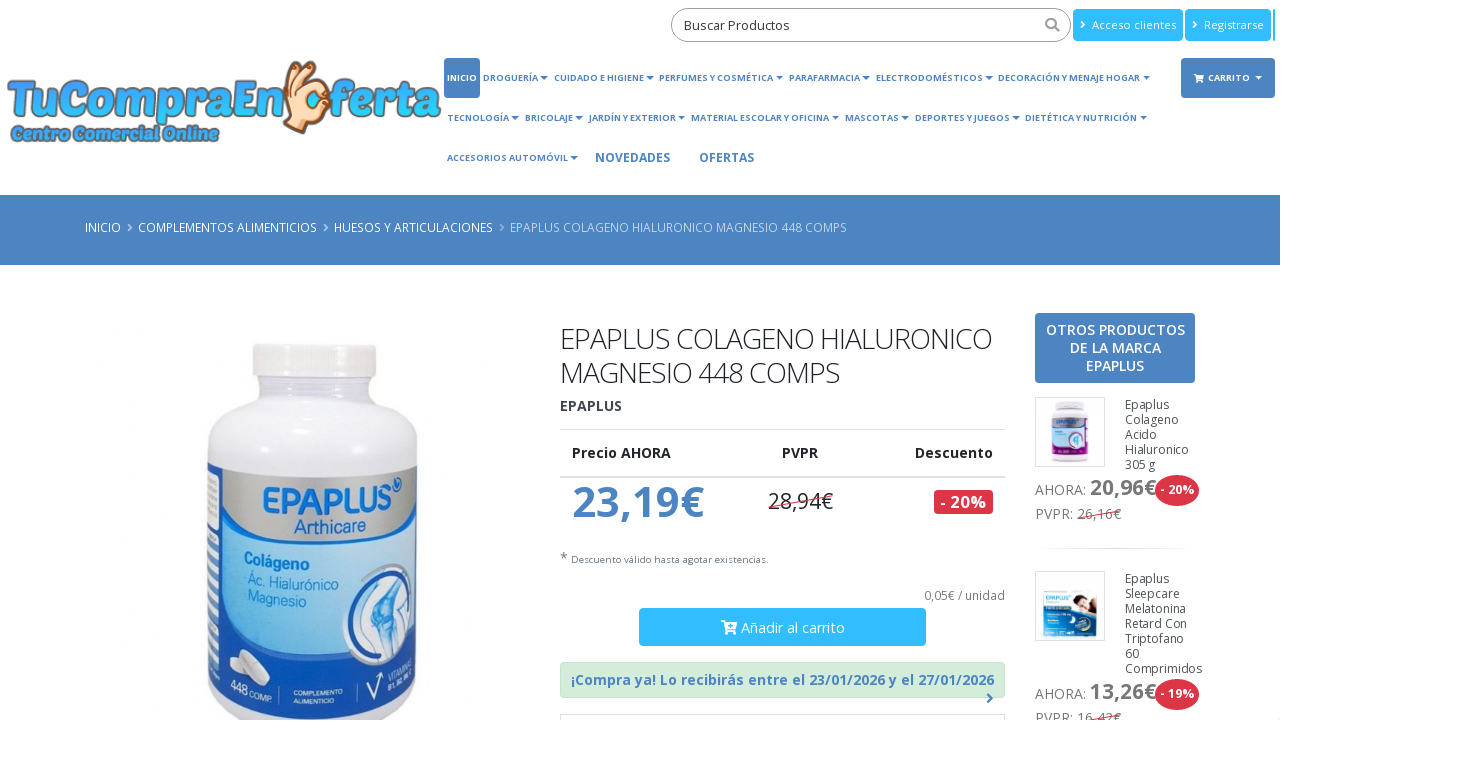

--- FILE ---
content_type: text/html; charset=UTF-8
request_url: https://www.tucompraenoferta.com/product/epaplus-colageno-hialuronico-magnesio-448-comps
body_size: 19160
content:
<!DOCTYPE html>
<html class="" lang="es">

<head>
    <meta charset="utf-8">
    <meta http-equiv="X-UA-Compatible" content="IE=edge">
    <meta name="viewport" content="width=device-width, initial-scale=1, minimum-scale=1.0, shrink-to-fit=no">
    <title>Epaplus Colageno Hialuronico Magnesio 448 Comps - tucompraenoferta.com</title>
            <!--Metas customizados para la posición - inHead -->
                <meta name="google-site-verification" content="hCkqeLTiOA9fiQQ9DK6mBKH0I8IUOYiom1fljJtiKHs">
                <meta name="msvalidate.01" content="310E61D7F9DAF99B226E178182698F70">
                <meta name="p:domain_verify" content="b94202c5e0780fd0bd5a4079ad9eec38">
                <!-- Etiqueta global de sitio (gtag.js) de Google Analytics -->
                <script async src='https://www.googletagmanager.com/gtag/js?id=G-HJ0LVP3RXF'></script>
                <script>
                window.dataLayer = window.dataLayer || [];
                function gtag(){dataLayer.push(arguments);}
                gtag('consent', 'default', {
                    'ad_storage': 'denied',
                    'ad_user_data': 'denied',
                    'ad_personalization': 'denied',
                    'analytics_storage': 'denied',
                    'wait_for_update': 800
                });
                dataLayer.push({
                    'event': 'default_consent'
                });
                gtag( 'js', new Date());
                gtag( 'config', 'G-HJ0LVP3RXF');
                gtag( 'config', 'AW-722633429');
                </script>
                <!-- Google Tag Manager -->
                <script>(function(w,d,s,l,i){w[l]=w[l]||[];w[l].push({'gtm.start':
                new Date().getTime(),event:'gtm.js'});var f=d.getElementsByTagName(s)[0],
                j=d.createElement(s),dl=l!='dataLayer'?'&l='+l:'';j.async=true;j.src=
                'https://www.googletagmanager.com/gtm.js?id='+i+dl;f.parentNode.insertBefore(j,f);
                })(window,document,'script','dataLayer','GTM-N9G2CKM');</script>
                <!-- End Google Tag Manager --><script>
  (function(w,d,t,r,u)
  {
    var f,n,i;
    w[u]=w[u]||[],f=function()
    {
      var o={ti:" 134628871"};
      o.q=w[u],w[u]=new UET(o),w[u].push("pageLoad")
    },
    n=d.createElement(t),n.src=r,n.async=1,n.onload=n.onreadystatechange=function()
    {
      var s=this.readyState;
      s&&s!=="loaded"&&s!=="complete"||(f(),n.onload=n.onreadystatechange=null)
    },
    i=d.getElementsByTagName(t)[0],i.parentNode.insertBefore(n,i)
  })
  (window,document,"script","//bat.bing.com/bat.js","uetq");
</script>
            <meta name="robots" content="index, follow">
    <meta name="description" content="
 El Epaplus Colágeno Hialurónico Magnesio 448 Comps. de ESI es un suplemento dietético integral, diseñado para promover la salud y el bienestar general. Formulado con una combinación potente de Colágeno, Ácido Hialurónico y Magnesio, este producto proporciona un espectro completo de nutrientes esenciales para mantener las articulaciones flexibles y saludables. Además, también contribuye a la salud de la piel, las uñas y el cabello.  

COMPOSICION DEL PRODUCTO
 Cada comprimido de Epaplus Colágeno Hialurónico Magnesio contiene Colágeno hidrolizado bioasimilable, Ácido Hialurónico, Magnesio, Vitamina C, Vitamina B1 (Tiamina), Vitamina B2 (Riboflavina), Vitamina B6 y Vitamina B9 (Ácido fólico). 

MODO DE EMPLEO
Se recomienda tomar 1 a 2 comprimidos de Epaplus Colágeno Hialurónico Magnesio al día, preferiblemente con el estómago vacío para una absorción óptima. No se debe superar la dosis diaria recomendada.

ADVERTENCIAS
No destinado a personas menores de 18 años. No apto para personas con intolerancia o alergia a cualquiera de los ingredientes. Si está embarazada, amamantando, toma alguna medicación o tiene una condición médica, consulte a su médico antes de usar este producto. No debe utilizarse como sustituto de una dieta variada y equilibrada. 
">
    <meta name="keywords" content="EpaPlus">
    <meta name="csrf-token" content="IbSRdSuIOxRtcGFAwCy3zrTBro7uajo5wzm4G9Sy">
    
    <link rel="icon" href="https://cdn.devuelving.com/franchise/icon/5d316d09e5b9d.png">
        <link rel="stylesheet" href="/css/app.css?id=a3c3b254a8aaf2b635a1">
    <link rel="stylesheet" href="/css/theme.css?id=29e6270aafa785b729b3">
        <link rel="canonical" href="https://www.tucompraenoferta.com/product/epaplus-colageno-hialuronico-magnesio-448-comps">
    <!-- open graph facebook -->
    <meta property="og:url" content="https://www.tucompraenoferta.com/product/epaplus-colageno-hialuronico-magnesio-448-comps">
    <meta property="og:type" content="product.item">
    <meta property="og:title" content="Epaplus Colageno Hialuronico Magnesio 448 Comps">
    <meta property="og:description" content="
 El Epaplus Colágeno Hialurónico Magnesio 448 Comps. de ESI es un suplemento dietético integral, diseñado para promover la salud y el bienestar general. Formulado con una combinación potente de Colágeno, Ácido Hialurónico y Magnesio, este producto proporciona un espectro completo de nutrientes esenciales para mantener las articulaciones flexibles y saludables. Además, también contribuye a la salud de la piel, las uñas y el cabello.  

COMPOSICION DEL PRODUCTO
 Cada comprimido de Epaplus Colágeno Hialurónico Magnesio contiene Colágeno hidrolizado bioasimilable, Ácido Hialurónico, Magnesio, Vitamina C, Vitamina B1 (Tiamina), Vitamina B2 (Riboflavina), Vitamina B6 y Vitamina B9 (Ácido fólico). 

MODO DE EMPLEO
Se recomienda tomar 1 a 2 comprimidos de Epaplus Colágeno Hialurónico Magnesio al día, preferiblemente con el estómago vacío para una absorción óptima. No se debe superar la dosis diaria recomendada.

ADVERTENCIAS
No destinado a personas menores de 18 años. No apto para personas con intolerancia o alergia a cualquiera de los ingredientes. Si está embarazada, amamantando, toma alguna medicación o tiene una condición médica, consulte a su médico antes de usar este producto. No debe utilizarse como sustituto de una dieta variada y equilibrada. 
" />
    <meta property="og:image" content="https://www.tucompraenoferta.com/cdn/product/6059b45da57f6.jpg">
    <meta property="product:condition" content="new">
    <meta property="product:availability" content="InStock">
    <meta property="product:price:amount" content="23.19">
    <meta property="product:price:currency" content="EUR">
    <meta property="product:retailer_item_id" content="47054">
    <!-- fin open graph facebook -->
        <script>
        APP_PATH = 'https://www.tucompraenoferta.com';
        APP_LANGUAGE = 'es_ES';
        APP_FACEBOOK_PIXEL = '0';
        GOOGLE_TAGMANAGER = 'GTM-N9G2CKM';
        GOOGLE_ANALYTICS = 'G-HJ0LVP3RXF';
        GOOGLE_ADWORDS = 'AW-722633429';
        GOOGLE_CONVERSION = {"SUCCESSORDER":"l-ZPCOaJod8CENWFytgC","ADD_TO_CART":"iv5BCNTg0oADENWFytgC","REGISTER":"is-yCOCN04ADENWFytgC","CHECKOUT":"rgCOCMf2q4ADENWFytgC","VIEWCONTENT":"cPtlCLCbrIADENWFytgC"};
    </script>
    <!-- Metas customizados para la posición -posHead- -->
            <style>.ordersList #accordion h4{margin:0;text-align:left}.ordersList #accordion .card-header{padding:0}@media (min-width:768px){.ordersList #accordion .product-detail-list{border-right:1px solid #777}}@media (max-width:768px){#account-aside .tabs-navigation .nav-tabs>li .nav-link{font-size:11px;color:#777;padding:18px 5px;line-height:100%;position:relative}}@media (max-width:576px){#account-aside .tabs-navigation .nav-tabs>li .nav-link{font-size:14px;color:#777;padding:10px;line-height:100%;position:relative}#account-aside .dropdown-menu{width:100%}}@media (max-width:991px){.page-header .breadcrumb{float:right!important;position:static!important}}@media (max-width:576px){.page-header{padding:5px 0}section.page-header h1{padding-left:0}.page-header h2{line-height:20px}}#header .header-logo{padding:0;height:120px!important;margin:.5rem 0 0 0;display:block}#header .header-logo.header-logo-navbar{width:100%}@media(max-width:768px){#header .header-logo img#logo_regular{margin:.5rem 0 0 0;height:60px!important}}@media(max-width:576px){#header .header-logo img#logo_regular{height:50px}#header .header-logo img#logo_small{height:80px}}@media(max-width:400px){#header .header-logo img#logo_small{height:70px!important}#header .header-logo img#logo_regular{height:40px}#header .header-search #fullSearcher #searchForm .form-control{width:80px}#header .header-logo img#logo{height:70px!important}}@media(max-width:576px){#header .header-search #fullSearcher #searchForm .form-control:focus{width:200px}}.btn.btn-primary{background:#4D85C3!important;border-color:#4D85C3!important}.btn.header-btn-collapse-nav{background:#4D85C3!important;border-color:#4D85C3!important}a{color:#4D85C3}a.active,button.active{background-color:#4D85C3!important;color:#fff!important}.nav-pills>li.active>a:hover,.nav-pills>li.active>a:focus{background-color:#4D85C3!important;color:#fff!important}#header .header-nav-main nav>ul>li>a.active{background:#4D85C3!important}#header .header-nav-main nav>ul>li.dropdown .dropdown-menu{border-top-color:#4D85C3!important}html .badge-primary{background-color:#4D85C3!important}html .badge-secondary{background-color:#32BEFE!important}#header .header-nav-main nav>ul>li>a.dropdown-toggle:after{border-color:#4D85C3 #fff0 #fff0 #fff0}#header .header-nav-main nav>ul>li.dropdown .dropdown-menu li.dropdown-submenu>a:after{border-color:#fff0 #fff0 #fff0 #4D85C3}@media (min-width:992px){#header .header-nav-main nav>ul>li .dropdown-menu li.dropdown-submenu.dropdown-reverse>a:after{border-color:#fff0 #4D85C3 #fff0 transparent!important}}.dropdown-item:hover,.dropdown-item:focus,.dropdown-item:active{background-color:#4D85C3!important;color:#fff!important}.nav-link:hover,.nav-link:focus,.nav-link:active{background-color:#4D85C3!important;color:#fff!important}#header .header-nav-main nav>ul>li>a{color:#4D85C3}#header .header-nav-main nav>ul>li.dropdown.open>a:before,#header .header-nav-main nav>ul>li.dropdown:hover>a:before{border-bottom-color:#4D85C3!important}#header .header-nav-main nav>ul>li.open>a,#header .header-nav-main nav>ul>li:hover>a{background:#4D85C3!important;color:#fff!important}#header .header-nav-main.header-nav-main nav>ul>li.open>.dropdown-menu .dropdown-submenu:hover>.dropdown-menu>a,#header .header-nav-main.header-nav-main nav>ul>li.active>.dropdown-menu .dropdown-submenu:hover>.dropdown-menu>a,#header .header-nav-main.header-nav-main nav>ul>li:hover>.dropdown-menu .dropdown-submenu:hover>.dropdown-menu>a{color:#fff!important}.box4{background-color:#4D85C3!important}.box4:hover{background-color:#32BEFE!important}html .page-header-primary{background-color:#4D85C3!important;border-bottom-color:#4D85C3!important;color:#fff}html .heading-primary,html .lnk-primary,html .text-color-primary,html .text-primary,h1.heading-primary,h2.heading-primary,h3.heading-primary h4.heading-primary,h5.heading-primary,h6.heading-primary{color:#4D85C3!important}.vue-slider-tooltip{border:1px solid #4D85C3!important;background-color:#4D85C3!important}.vue-slider-component .vue-slider-process{background-color:#4D85C3!important}html .featured-box-primary .box-content{border-top-color:#4D85C3!important}.btn-link{color:#4D85C3!important}.pagination>li>a,.pagination>li>span,.pagination>li>a:hover,.pagination>li>span:hover,.pagination>li>a:focus,.pagination>li>span:focus{color:#4D85C3}.pagination>.active>a,.pagination>.active>span,.pagination>.active>a:hover,.pagination>.active>span:hover,.pagination>.active>a:focus,.pagination>.active>span:focus{background-color:#4D85C3!important;border-color:#4D85C3!important}.pagination .page-item.active .page-link{background-color:#4D85C3!important;border-color:#4D85C3!important}html .alert-primary{background-color:#4D85C3!important;border-color:#007ebd;color:#fff}html body .tabs .nav-tabs li.active .nav-link,html.dark body .tabs .nav-tabs li.active .nav-link{border-top-color:#4D85C3!important;color:#4D85C3!important}html .tabs .nav-tabs .nav-link{color:#4D85C3!important}html .tabs .nav-tabs .nav-link.active,html .tabs .nav-tabs .nav-link:hover,html .tabs .nav-tabs .nav-link:hover{color:#fff!important;border-left-color:#4D85C3!important}html .tabs .nav-tabs .nav-link:hover{border-left-color:#4D85C3!important}html .tabs-primary .nav-tabs.nav-justified li.active .nav-link,html body .tabs-primary .nav-tabs li.active .nav-link{color:#fff!important;border-top-color:#4D85C3!important}html .tabs-primary .nav-tabs.nav-justified li .nav-link:hover,html body .tabs-primary .nav-tabs li .nav-link:hover{border-top-color:#4D85C3!important}.main.shop .tabs.tabs-product .nav-tabs.nav-tabs-product li.nav-item.active{border-top-color:#4D85C3!important;color:#4D85C3!important}.main.shop .tabs.tabs-product .nav-tabs.nav-tabs-product li.nav-item.active a.nav-link:hover,.main.shop .tabs.tabs-product .nav-tabs.nav-tabs-product li.nav-item a.nav-link:focus,.main.shop .tabs.tabs-product .nav-tabs.nav-tabs-product li.nav-item.active a.nav-link.show.active{border-top-color:#4D85C3!important;background-color:#4D85C3!important;color:#fff!important}html body .tabs .nav-tabs li.active:hover .nav-link,html body .tabs .nav-tabs li.active .nav-link.active{color:#fff!important}.shop .cart-totals tr.total .amount,.shop .star-rating span{color:#4D85C3}.cc-window{color:#fff;background-color:#4D85C3!important}.cc-btn{color:#4D85C3!important;background-color:#fff;border-color:#fff0}.cc-message,.cc-btn.cc-deny:hover,.cc-btn.cc-deny{color:#fff!important}.cc-revoke{background-color:#4D85C3!important;left:-5px!important}.modal-header{background-color:#4D85C3;border-top:0 solid #e9ecef!important;border-bottom:0 solid #e9ecef!important}#searchModal .modal-header h5.modal-title{color:#eee}#searchModal .modal-header .close{color:#eee;text-shadow:0 1px 0 #6c757d;opacity:.5}#asideDetailProduct h5.heading-primary{background-color:#4D85C3}html .scroll-to-top{background:#4D85C3!important;color:#FFF!important}html .scroll-to-top:hover{background:#32BEFE!important;color:#FFF!important}.card-header h5.card-title:hover a,.card-header h5.card-title:active a,.card-header h5.card-title:focus a{color:#4D85C3}.icheck-primary>input:first-child:checked+label::before,.icheck-primary>input:first-child:checked+input[type="hidden"]+label::before{background-color:#4D85C3!important;border-color:#4D85C3!important}.icheck-primary>input:first-child:not(:checked):not(:disabled):hover+label::before,.icheck-primary>input:first-child:not(:checked):not(:disabled):hover+input[type="hidden"]+label::before{border-color:#4D85C3!important}.balloon_box .balloon.onsale{background-color:#dc3545;border-bottom-color:#dc3545}.balloon_box .balloon.onnew{background-color:#17a2b8;border-bottom-color:#17a2b8}.balloon_box .balloon.ondouble{background-color:#F8E71C;border-bottom-color:#F8E71C}.balloon_box .balloon.onkill{background-color:#32BEFE;border-bottom-color:#32BEFE}.balloon_box .balloon.onpromo{background-color:#e36159;border-bottom-color:#e36159}.info-box .fas,.info-box .fa,.info-box .far{color:#32BEFE}#info_panel_3x .fas,#info_panel_3x .fa,#info_panel_3x .far{color:#32BEFE}.box-content .list.list-icons.list-icons-style-3 i.fas,.box-content .list.list-icons.list-icons-style-3 i.fa,.box-content .list.list-icons.list-icons-style-3 i.far{background-color:#32BEFE}.banner_double_icon .main_text_double,.banner_icon_custom .main_text{background-color:#32BEFE}a.see-more{color:#4D85C3}a.see-more:hover{color:#32BEFE}html .nav-link.active.nav-link-secondary{background-color:#32BEFE!important;border-color:#32BEFE!important;border-left-color:#32BEFE!important;color:#FFF!important}html .btn.btn-secondary{background-color:#32BEFE;border-color:#32BEFE;color:#FFF!important}html .btn-secondary:hover,html .btn-secondary:focus,html .btn-secondary:active,html .btn-secondary.hover,html .btn-secondary.focus,html .btn-secondary.active{background-color:#4D85C3!important;border-color:#4D85C3!important;color:#FFF!important;-webkit-box-shadow:0 0 0 0 rgb(227 97 89 / .5)!important;box-shadow:0 0 0 0 rgb(227 97 89 / .5)!important}html .btn-tertiary{background-color:#e36159;border-color:#e36159 #e36159 #e36159;color:#fff}html .btn-tertiary:hover,html .btn-tertiary:active,html .btn-tertiary:focus,html .btn-tertiary.active,html .btn-tertiary.focus,html .btn-tertiary.hover{background-color:#e36159;border-color:#e36159 #e36159 #e36159;color:#fff;-webkit-box-shadow:0 0 0 0 rgb(227 97 89 / .5)!important;box-shadow:0 0 0 0 rgb(227 97 89 / .5)!important}html .btn-quaternary{background-color:#383f48;border-color:#383f48 #383f48 #22262b;color:#fff}html .btn-quaternary:hover,html .btn-quaternary:active,html .btn-quaternary:focus,html .btn-quaternary.active,html .btn-quaternary.focus,html .btn-quaternary.hover{background-color:#49525e;border-color:#4e5865 #4e5865 #383f48;color:#fff}.btn-danger{background-color:#dc3545;border-color:#dc3545 #dc3545 #bd2130;color:#FFF}.btn-danger:hover,.btn-danger.hover{background-color:#e25663;border-color:#e4606d #e4606d #dc3545;color:#FFF}.btn-warning{background-color:#F8E71C;border-color:#F8E71C #F8E71C #d39e00;color:#FFF}.btn-warning:hover,.btn-warning.hover{background-color:#ffcb2d;border-color:#ffce3a #ffce3a #F8E71C;color:#FFF}.btn-info{background-color:#17a2b8;border-color:#17a2b8 #17a2b8 #117a8b;color:#FFF}.btn-info:hover,.btn-info.hover{background-color:#1bc0da;border-color:#1fc8e3 #1fc8e3 #17a2b8;color:#FFF}.btn.btn-success{background-color:#28a745;border-color:#28a745 #28a745 #1e7e34;color:#FFF}.btn-success:hover,.btn-success.hover{background-color:#2fc652;border-color:#34ce57 #34ce57 #28a745;color:#FFF}li.dropdown-submenu .dropdown-menu{opacity:1}html .page-header-color.page-header-primary h2{color:#fff;margin:0 0 0 0;font-size:1.2em;font-weight:400}footer#footer .fa,footer#footer .fab,footer#footer .fal,footer#footer .far,footer#footer .fas{line-height:unset}@media(max-width:576px){#footer{margin-top:5px;padding:4px 0 0}#footer .container .row>div{margin-bottom:5px}.card-body.checkout-resume hr{margin:3px 0}}.page-breadcrumb .breadcrumb{text-align:right;float:right;background:none;margin:0;padding:0;position:relative;z-index:1}.page-breadcrumb .breadcrumb>li{display:inline-block;font-size:.85em;text-transform:uppercase;text-shadow:none}.page-breadcrumb .breadcrumb>li+li:before{padding:0 5px 0 6px}.page-breadcrumb .breadcrumb>li+li:before{color:inherit;opacity:.5;font-family:Font Awesome\ 5 Free;font-weight:900;content:"\F105";padding:0 7px 0 5px}.btn.btn-outline-primary{background-color:transparent!important;border-color:#4D85C3!important;color:#4D85C3!important}.btn.btn-outline-primary:hover{background-color:#4D85C3!important;color:#fff!important}.btn.btn-outline-secondary{background-color:transparent!important;border-color:#32BEFE!important;color:#32BEFE!important}.btn.btn-outline-secondary:hover{background-color:#32BEFE!important;color:#fff!important}.product-filters-container{margin-bottom:2.5rem}.product-single-filter{display:flex;align-items:center;padding-bottom:2.7rem;border-bottom:1px solid #dae2e6}.product-single-filter label{color:#21293c;font:600 1.5rem / 1.1 "Open Sans",sans-serif;letter-spacing:.005em;text-transform:uppercase;margin-right:1.3rem;margin-bottom:0}.config-swatch-list,.config-size-list{list-style:none;margin:0;padding:0;font-size:0}.config-swatch-list li{display:inline-flex;margin-right:.4rem;margin-bottom:.4rem}.config-swatch-list a{position:relative;display:block;width:2.2rem;height:2.2rem;transition:all .3s}.config-swatch-list a:hover,.config-swatch-list a:focus{box-shadow:0 0 0 .1rem #fff,0 0 0 .2rem #dfdfdf}.config-swatch-list li.active a::before{font-family:"Font Awesome 5 Free";content:"✔";display:inline-block;position:absolute;left:50%;top:50%;color:#fff;font-size:2.1rem;line-height:1;transform:translateX(-50%) translateY(-50%)}.config-size-list{margin-right:-.4rem}.config-size-list li{display:inline-flex;margin-right:.4rem;margin-bottom:.4rem}.config-size-list li a{position:relative;display:block;min-width:2.6rem;height:2.6rem;transition:all .3s;padding-left:.2rem;padding-right:.2rem;font-weight:400;text-align:center;font-size:1.3rem;line-height:2.4rem;border:1px solid #e9e9e9;background-color:#fff;text-decoration:none;color:#7a7d82}.config-size-list li a:hover,.config-size-list li a:focus{color:#fff!important;border-color:#4D85C3;background-color:#4D85C3;text-decoration:none}.config-size-list li.active a{color:#fff!important;border-color:#4D85C3;background-color:#4D85C3}.product-single-filter .config-swatch-list li{margin-bottom:0}.cc-highlight .cc-btn.cc-deny{background-color:transparent!important;border-color:transparent!important}.cc-highlight .cc-btn.cc-cfg,.cc-highlight .cc-btn.cc-cfg:hover{color:#fff!important}#customBtn{display:inline-block;background:#fff;color:#444;width:220px;border-radius:5px;border:thin solid #888;box-shadow:1px 1px 1px grey;white-space:nowrap}#customBtnFB span.buttonText{font-size:10px!important}#customBtn:hover{cursor:pointer}span.label{font-family:serif;font-weight:400}span.icon{background:url(/images/g-normal.png) #fff0 5px 50% no-repeat;display:inline-block;vertical-align:middle;width:42px;height:42px}span.buttonText{display:inline-block;vertical-align:middle;font-size:13px;font-weight:700;font-family:'Roboto',sans-serif}@media (max-width:576px){#customBtn,#customBtnFB{width:180px}#customBtn span.buttonText{font-size:11px}}.header-logo{width:100%!important}.thumb-info .thumb-info-title{background:rgb(77 133 195 / .7)}.thumb-info:hover .thumb-info-title{background:rgb(77 133 195)}#boxes_ofertas .box4{background-color:orange!important}</style>
    
    
    <!-- Datos estructurados WEB INFO -->
    <script type="application/ld+json">
    {
        "@context" : "http://schema.org",
        "@type" : "Organization",
        "name" : "tucompraenoferta.com",
        "url" : "https://www.tucompraenoferta.com",
        "sameAs" : [
             "https://g.page/r/CZv-l4oL3X05EBA",
              "627466832",
              "info@tucompraenoferta.com"         ],
        "address": {
            "@type": "PostalAddress",
            "streetAddress": "calle Jacint Verdaguer",
            "addressRegion": "MOLINS DE REI",
            "postalCode": "08750",
            "addressCountry": "ESPAÑA"
        }
    }
    </script>
    <!-- FIN Datos estructurados WEB INFO -->
    <!-- Datos estructurados PRODUCTO -->
    <script type="application/ld+json">
    {
        "@context": "https://schema.org/",
        "@type": "Product",
        "sku": "47054",
        "name": "Epaplus Colageno Hialuronico Magnesio 448 Comps",
        "image": "https://www.tucompraenoferta.com/cdn/product/6059b45da57f6.jpg",
        "description": "
 El Epaplus Colágeno Hialurónico Magnesio 448 Comps. de ESI es un suplemento dietético integral, diseñado para promover la salud y el bienestar general. Formulado con una combinación potente de Colágeno, Ácido Hialurónico y Magnesio, este producto proporciona un espectro completo de nutrientes esenciales para mantener las articulaciones flexibles y saludables. Además, también contribuye a la salud de la piel, las uñas y el cabello.  

COMPOSICION DEL PRODUCTO
 Cada comprimido de Epaplus Colágeno Hialurónico Magnesio contiene Colágeno hidrolizado bioasimilable, Ácido Hialurónico, Magnesio, Vitamina C, Vitamina B1 (Tiamina), Vitamina B2 (Riboflavina), Vitamina B6 y Vitamina B9 (Ácido fólico). 

MODO DE EMPLEO
Se recomienda tomar 1 a 2 comprimidos de Epaplus Colágeno Hialurónico Magnesio al día, preferiblemente con el estómago vacío para una absorción óptima. No se debe superar la dosis diaria recomendada.

ADVERTENCIAS
No destinado a personas menores de 18 años. No apto para personas con intolerancia o alergia a cualquiera de los ingredientes. Si está embarazada, amamantando, toma alguna medicación o tiene una condición médica, consulte a su médico antes de usar este producto. No debe utilizarse como sustituto de una dieta variada y equilibrada. 
",
        "gtin13": "8430442007381",
        "brand": {
        "@type": "Brand",
            "name": "EpaPlus"
        },
        "offers": {
            "@type": "Offer",
            "url": "https://www.tucompraenoferta.com/product/epaplus-colageno-hialuronico-magnesio-448-comps",
            "priceValidUntil": "2026-01-20",
            "availability": "https://schema.org/InStock"
            
             , 
             
            "priceSpecification": {
                "@type": "UnitPriceSpecification",
                "price": 23.19,
                "priceCurrency": "EUR",
                "referenceQuantity": {
                    "@type": "QuantitativeValue",
                    "value":  "448",
                    "unitCode": "ct",
                    "valueReference": {
                        "@type": "QuantitativeValue",
                        "value": "1",
                        "unitCode": "ct"
                    }
                }           
            }
                     
        }
    }
    </script>
    <!-- FIN Datos estructurados PRODUCTO -->
</head>

<body>
       
<script type="text/javascript">
window.addEventListener("load", () => {
    if (typeof item === 'undefined') {
        var item = {};
    }
});
</script>
    <!--Metas customizados para la posición - inBody - -->
                <!-- Google Tag Manager(noscript)-->
                <noscript>
                <iframe src="https://www.googletagmanager.com/ns.html?id=GTM-N9G2CKM" height="0" width="0" style="display:none;visibility:hidden"></iframe>
                </noscript>
                <!-- End Google Tag Manager (noscript)-->
        <div class="body" id="app">
                    <header id="header" data-plugin-options="{'stickyEnabled': true, 'stickyEnableOnBoxed': true, 'stickyEnableOnMobile': true, 'stickyStartAt': 55, 'stickySetTop': '-55px', 'stickyChangeLogo': true}">
    <div class="header-body">
        <div class="header-container container-fluid">
            <div class="header-row">
                <div class="header-column">
                    <div class="header-row">
                        <div class="header-logo">
                            <a href="https://www.tucompraenoferta.com">
                                <img id="logo"  alt="Logo - tucompraenoferta.com" height="120" data-sticky-height="70" data-sticky-top="50" src="https://www.tucompraenoferta.com/cdn/franchise/logo/5d2d7a518b8ce.png" class="d-none d-sm-none d-md-block">
                                
                                                                <img id="logo_regular" alt="Logo - tucompraenoferta.com" height="50" data-sticky-height="50" data-sticky-top="33" src="https://www.tucompraenoferta.com/cdn/franchise/logo/5d2d7a518b8ce.png" class="d-sm-block d-md-none">
                                                                
                            </a>
                        </div>                                    
                    </div>
                    <!--
                    <div class="header-row text-center">
                        <span class="header-slogan" >Tu centro comercial online</span>
                    </div> -->
                </div>
                <div class="header-column justify-content-end">
                    <div class="header-row header-content-data">
                        <div class="header-search d-md-block">
                            <nav-searcher-component ref='searcher'></nav-searcher-component>
                        </div>
                        <nav class="header-nav-top">
                            <ul class="nav nav-pills justify-content-end">
                                                                    <li class="nav-item d-none d-lg-block">
                                        <a id="nav-top-login" class="btn btn-secondary btn-nav-top" href="https://www.tucompraenoferta.com/auth/login"><i class="fas fa-angle-right"></i> Acceso clientes</a>
                                    </li>
                                    <li class="nav-item d-none d-lg-block">
                                        <a id="nav-top-register" class="btn btn-secondary  btn-nav-top" href="https://www.tucompraenoferta.com/auth/register"><i class="fas fa-angle-right"></i>
                                                                                        Registrarse                                             
                                            </a>
                                    </li>
                                    
                                                                                                <li class="nav-item">
                                    <div class="btn btn-secondary btn-nav-top" id="google_translate_element"></div>
                                </li>
                                                            </ul>
                        </nav>                                    							
                    </div>
                    <div class="header-row">
                        <div class="header-nav">
                            <div class="header-nav-main header-nav-main-effect-1 header-nav-main-sub-effect-1">
                                <nav class="collapse">
                                    <ul class="nav nav-pills" id="mainNav">                                                    
                                                                                <li class="d-block d-lg-none">
                                            <a class="nav-link" href="https://www.tucompraenoferta.com/auth/login">Acceso clientes</a>
                                        </li>
                                        <li class="d-block d-lg-none">
                                            <a class="nav-link" href="https://www.tucompraenoferta.com/auth/register">
                                                                                                Registrarse                                                 
                                            </a>
                                        </li>
                                                                                            
                                        <li><a class="nav-link active" href="https://www.tucompraenoferta.com">Inicio</a></li><li class="dropdown"><a class="dropdown-item dropdown-toggle" href="https://www.tucompraenoferta.com/category/productos-de-limpieza-y-drogueria">DROGUERÍA</a><ul class="dropdown-menu"><li><a class="dropdown-item" href="https://www.tucompraenoferta.com/category/ambientadores-difusor-aromas-mikado-aceites-esenciales-velas-perfumadas">Ambientadores</a><li><a class="dropdown-item" href="https://www.tucompraenoferta.com/category/detergentes-suavizantes">Detergentes y Suavizantes</a><li><a class="dropdown-item" href="https://www.tucompraenoferta.com/category/drogueria-limpieza-bano">Droguería Limpieza Baño</a><li><a class="dropdown-item" href="https://www.tucompraenoferta.com/category/drogueria-limpieza-cocina">Droguería Limpieza Cocina</a><li><a class="dropdown-item" href="https://www.tucompraenoferta.com/category/drogueria-productos-limpieza-general">Productos Limpieza General</a><li><a class="dropdown-item" href="https://www.tucompraenoferta.com/category/repelentes-insecticidas">Repelentes e Insecticidas</a></ul></li><li class="dropdown"><a class="dropdown-item dropdown-toggle" href="https://www.tucompraenoferta.com/category/cuidado-higiene-personal">Cuidado e Higiene</a><ul class="dropdown-menu"><li><a class="dropdown-item" href="https://www.tucompraenoferta.com/category/afeitado">Afeitado</a><li><a class="dropdown-item" href="https://www.tucompraenoferta.com/category/cuidado-corporal">Cuidado Corporal</a><li><a class="dropdown-item" href="https://www.tucompraenoferta.com/category/cuidado-cabello">Cuidado del Cabello</a><li><a class="dropdown-item" href="https://www.tucompraenoferta.com/category/intimo-femenino">Cuidado e Higiene Íntima</a><li><a class="dropdown-item" href="https://www.tucompraenoferta.com/category/cuidado-facial">Cuidado Facial</a><li><a class="dropdown-item" href="https://www.tucompraenoferta.com/category/desodorantes">Desodorantes</a><li><a class="dropdown-item" href="https://www.tucompraenoferta.com/category/higiene-bucal">Higiene Bucal</a><li><a class="dropdown-item" href="https://www.tucompraenoferta.com/category/higienizantes">Higienizantes y Mascarillas</a><li><a class="dropdown-item" href="https://www.tucompraenoferta.com/category/makeup-low-cost">Makeup Low-Cost</a><li><a class="dropdown-item" href="https://www.tucompraenoferta.com/category/proteccion-solar">Protección Solar</a></ul></li><li class="dropdown"><a class="dropdown-item dropdown-toggle" href="https://www.tucompraenoferta.com/category/perfumes-maquillaje-y-cosmetica">Perfumes y Cosmética</a><ul class="dropdown-menu"><li><a class="dropdown-item" href="https://www.tucompraenoferta.com/category/cosmeticos-y-cosmetica-natural">Cosméticos y Cosmética Natural</a><li><a class="dropdown-item" href="https://www.tucompraenoferta.com/category/estuche-perfume-pack-colonia-set-neceser">Estuche Perfume Pack Colonia y Set Neceser</a><li><a class="dropdown-item" href="https://www.tucompraenoferta.com/category/manicura-pedicura-y-unas">Manicura Pedicura y Uñas</a><li><a class="dropdown-item" href="https://www.tucompraenoferta.com/category/maquillaje-novedades">Maquillaje Novedades</a><li class="dropdown-submenu"><a class="dropdown-item" href="https://www.tucompraenoferta.com/category/maquillaje-ojos-rostro-y-labios">Maquillaje Ojos, Rostro y Labios</a><ul class="dropdown-menu"><li><a class="dropdown-item" href="https://www.tucompraenoferta.com/category/accesorios-maquillaje">Accesorios Maquillaje</a><li><a class="dropdown-item" href="https://www.tucompraenoferta.com/category/base-maquillaje-correctores-polvos-colorete">Base Maquillaje Correctores Polvos Colorete</a><li><a class="dropdown-item" href="https://www.tucompraenoferta.com/category/maquillaje-sombra-de-ojos">Maquillaje y Sombra de Ojos</a><li><a class="dropdown-item" href="https://www.tucompraenoferta.com/category/pinta-labios-barra-labios-perfilado-labios">Pinta Labios, Barra de Labios, Perfilado Labios</a></ul></li><li><a class="dropdown-item" href="https://www.tucompraenoferta.com/category/perfume-arabe">Perfumes Árabes</a><li><a class="dropdown-item" href="https://www.tucompraenoferta.com/category/perfumes-colonias-hombre">Perfumes y Colonias Hombre</a><li><a class="dropdown-item" href="https://www.tucompraenoferta.com/category/perfumes-colonias-mujer">Perfumes y Colonias Mujer</a></ul></li><li class="dropdown"><a class="dropdown-item dropdown-toggle" href="https://www.tucompraenoferta.com/category/parafarmacia">Parafarmacia</a><ul class="dropdown-menu"><li class="dropdown-submenu"><a class="dropdown-item" href="https://www.tucompraenoferta.com/category/cuidado-e-higiene">Cosmética e Higiene de Parafarmacia</a><ul class="dropdown-menu"><li><a class="dropdown-item" href="https://www.tucompraenoferta.com/category/higiene-masculina">Depilación y Afeitado</a><li><a class="dropdown-item" href="https://www.tucompraenoferta.com/category/cuidado-bucodental">Parafarmacia Cuidado Bucal</a><li><a class="dropdown-item" href="https://www.tucompraenoferta.com/category/cuidado-capilar">Parafarmacia Cuidado Capilar</a><li class="dropdown-submenu"><a class="dropdown-item" href="https://www.tucompraenoferta.com/category/cuidado-corporal-1">Parafarmacia Cuidado Corporal</a><ul class="dropdown-menu"><li><a class="dropdown-item" href="https://www.tucompraenoferta.com/category/anticelulticos-reafirmantes">Anticelulticos y reafirmantes</a><li><a class="dropdown-item" href="https://www.tucompraenoferta.com/category/exfoliantes">Exfoliantes</a><li><a class="dropdown-item" href="https://www.tucompraenoferta.com/category/hidratantes">Hidratantes</a><li><a class="dropdown-item" href="https://www.tucompraenoferta.com/category/higiene-personal">Higiene Personal</a><li><a class="dropdown-item" href="https://www.tucompraenoferta.com/category/lociones">Lociones</a><li><a class="dropdown-item" href="https://www.tucompraenoferta.com/category/tratamientos-dermatologicos">Tratamientos Dermatológicos</a></ul></li><li><a class="dropdown-item" href="https://www.tucompraenoferta.com/category/cuidado-de-manos-y-pies">Parafarmacia Cuidado de Manos y Pies</a><li><a class="dropdown-item" href="https://www.tucompraenoferta.com/category/cuidado-intimo">Parafarmacia Cuidado e Higiene Íntima</a><li><a class="dropdown-item" href="https://www.tucompraenoferta.com/category/cuidado-facial-1">Parafarmacia Cuidado Facial</a><li><a class="dropdown-item" href="https://www.tucompraenoferta.com/category/cuidado-nasal-y-auditivo">Parafarmacia Cuidado Nasal y Auditivo</a><li><a class="dropdown-item" href="https://www.tucompraenoferta.com/category/repelente-insectos">Repelente Insectos</a></ul></li><li><a class="dropdown-item" href="https://www.tucompraenoferta.com/category/destacados-parafarmacia">Destacados parafarmacia</a><li class="dropdown-submenu"><a class="dropdown-item" href="https://www.tucompraenoferta.com/category/facial">Facial</a><ul class="dropdown-menu"><li><a class="dropdown-item" href="https://www.tucompraenoferta.com/category/antiedad">Antiedad</a><li><a class="dropdown-item" href="https://www.tucompraenoferta.com/category/labios-cuidados">Labios y cuidados</a><li><a class="dropdown-item" href="https://www.tucompraenoferta.com/category/limpieza-facial">Limpieza facial</a><li><a class="dropdown-item" href="https://www.tucompraenoferta.com/category/serum">Serum</a></ul></li><li><a class="dropdown-item" href="https://www.tucompraenoferta.com/category/fitoterapia-y-naturoterapia">Fitoterapia y Naturoterapia</a><li class="dropdown-submenu"><a class="dropdown-item" href="https://www.tucompraenoferta.com/category/infantil">Infantil</a><ul class="dropdown-menu"><li><a class="dropdown-item" href="https://www.tucompraenoferta.com/category/colonias-y-perfumes">Colonias y Perfumes Infantiles</a><li><a class="dropdown-item" href="https://www.tucompraenoferta.com/category/juguetes">Juguetes</a><li><a class="dropdown-item" href="https://www.tucompraenoferta.com/category/cosmetica-e-higiene-infantil">Parafarmacia Cosmética e Higiene Infantil</a><li><a class="dropdown-item" href="https://www.tucompraenoferta.com/category/seguridad-y-vigilancia">Seguridad y vigilancia</a></ul></li><li class="dropdown-submenu"><a class="dropdown-item" href="https://www.tucompraenoferta.com/category/maternidad-y-lactancia">Maternidad y Lactancia</a><ul class="dropdown-menu"><li><a class="dropdown-item" href="https://www.tucompraenoferta.com/category/chupetes-biberones-y-tetinas">Chupetes, biberones y tetinas</a><li><a class="dropdown-item" href="https://www.tucompraenoferta.com/category/alimentacion-infantil">Parafarmacia Alimentación Infantil</a><li><a class="dropdown-item" href="https://www.tucompraenoferta.com/category/embarazo-y-lactancia">Parafarmacia Embarazo y Lactancia</a><li><a class="dropdown-item" href="https://www.tucompraenoferta.com/category/productos-infantiles">Productos infantiles</a></ul></li><li><a class="dropdown-item" href="https://www.tucompraenoferta.com/category/optica-y-audicion">Óptica y Audición</a><li class="dropdown-submenu"><a class="dropdown-item" href="https://www.tucompraenoferta.com/category/nutricion-y-dietetica">Parafarmacia Nutrición y Dietética</a><ul class="dropdown-menu"><li><a class="dropdown-item" href="https://www.tucompraenoferta.com/category/alimentacion-2">Alimentación varios</a><li class="dropdown-submenu"><a class="dropdown-item" href="https://www.tucompraenoferta.com/category/complementos-alimenticios">Complementos alimenticios</a><ul class="dropdown-menu"><li><a class="dropdown-item" href="https://www.tucompraenoferta.com/category/reguladores-sistemicos">Bienestar general y digestivo</a><li><a class="dropdown-item" href="https://www.tucompraenoferta.com/category/probioticos-1">Complementos Probióticos</a><li><a class="dropdown-item" href="https://www.tucompraenoferta.com/category/huesos-y-articulaciones">Huesos y Articulaciones</a><li><a class="dropdown-item" href="https://www.tucompraenoferta.com/category/multivitaminicos-y-multiminerales">Multivitamínicos y multiminerales</a><li><a class="dropdown-item" href="https://www.tucompraenoferta.com/category/otros-complementos-alimenticios">Otros Complementos Alimenticios</a><li><a class="dropdown-item" href="https://www.tucompraenoferta.com/category/para-dormir">Para dormir</a><li><a class="dropdown-item" href="https://www.tucompraenoferta.com/category/para-el-cabello-y-las-unas">Para el cabello, piel y uñas</a><li><a class="dropdown-item" href="https://www.tucompraenoferta.com/category/sistema-hormonal">Sistema Hormonal</a><li><a class="dropdown-item" href="https://www.tucompraenoferta.com/category/sistema-inmunologico">Sistema Inmunológico</a><li><a class="dropdown-item" href="https://www.tucompraenoferta.com/category/sistema-urinario">Sistema Urinario</a></ul></li><li><a class="dropdown-item" href="https://www.tucompraenoferta.com/category/dietoterapicos">Dietoterápicos</a></ul></li><li class="dropdown-submenu"><a class="dropdown-item" href="https://www.tucompraenoferta.com/category/ortopedia">Parafarmacia Ortopedia</a><ul class="dropdown-menu"><li><a class="dropdown-item" href="https://www.tucompraenoferta.com/category/ayuda-a-la-deambulacion">Ayuda a la deambulación</a><li><a class="dropdown-item" href="https://www.tucompraenoferta.com/category/calzado-y-accesorios">Calzado y accesorios</a><li><a class="dropdown-item" href="https://www.tucompraenoferta.com/category/corseteria-y-lenceria">Corsetería y lencería</a><li><a class="dropdown-item" href="https://www.tucompraenoferta.com/category/lubricantes-para-articulaciones">Lubricantes para articulaciones</a><li><a class="dropdown-item" href="https://www.tucompraenoferta.com/category/ortesis">Ortesis</a><li><a class="dropdown-item" href="https://www.tucompraenoferta.com/category/ortopedia-para-los-pies">Ortopedia para los pies</a><li><a class="dropdown-item" href="https://www.tucompraenoferta.com/category/productos-elasticos-y-de-traccion">Productos elásticos y de tracción</a></ul></li><li class="dropdown-submenu"><a class="dropdown-item" href="https://www.tucompraenoferta.com/category/productos-sanitarios">Productos sanitarios</a><ul class="dropdown-menu"><li><a class="dropdown-item" href="https://www.tucompraenoferta.com/category/antisepticos-y-desinfectantes">Antisépticos y desinfectantes</a><li><a class="dropdown-item" href="https://www.tucompraenoferta.com/category/diagnostico-y-exploracion">Diagnóstico y exploración</a><li><a class="dropdown-item" href="https://www.tucompraenoferta.com/category/ostomia-canulas-y-sondas">Ostomía, cánulas y sondas</a><li><a class="dropdown-item" href="https://www.tucompraenoferta.com/category/otros-productos-sanitarios">Otros productos sanitarios</a><li><a class="dropdown-item" href="https://www.tucompraenoferta.com/category/botiquin">Parafarmacia Botiquín</a><li><a class="dropdown-item" href="https://www.tucompraenoferta.com/category/respiracion-y-aromaterapia">Parafarmacia Respiración y Aromaterapia</a><li><a class="dropdown-item" href="https://www.tucompraenoferta.com/category/parafarmacia-sexualidad">Parafarmacia Sexualidad</a><li><a class="dropdown-item" href="https://www.tucompraenoferta.com/category/productos-genitourinarios">Productos genitourinarios</a></ul></li><li><a class="dropdown-item" href="https://www.tucompraenoferta.com/category/veterinaria">Veterinaria</a></ul></li><li class="dropdown"><a class="dropdown-item dropdown-toggle" href="https://www.tucompraenoferta.com/category/electrodomesticos">ELECTRODOMÉSTICOS</a><ul class="dropdown-menu"><li><a class="dropdown-item" href="https://www.tucompraenoferta.com/category/aspiradoras">Aspiradoras y Robot Aspirador</a><li><a class="dropdown-item" href="https://www.tucompraenoferta.com/category/batidoras">Batidoras</a><li><a class="dropdown-item" href="https://www.tucompraenoferta.com/category/cafeteras-electricas">Cafeteras eléctricas</a><li><a class="dropdown-item" href="https://www.tucompraenoferta.com/category/climatizacion">Climatización</a><li><a class="dropdown-item" href="https://www.tucompraenoferta.com/category/cuidado-personal">Electrodomésticos Cuidado Personal</a><li><a class="dropdown-item" href="https://www.tucompraenoferta.com/category/exprimidores-y-picadoras">Exprimidores y Picadoras</a><li><a class="dropdown-item" href="https://www.tucompraenoferta.com/category/limpieza-1">Limpieza</a><li><a class="dropdown-item" href="https://www.tucompraenoferta.com/category/planchado-de-ropa">Planchado de Ropa</a><li><a class="dropdown-item" href="https://www.tucompraenoferta.com/category/electronica-2">Relojes y despertadores</a><li><a class="dropdown-item" href="https://www.tucompraenoferta.com/category/sandwicheras-y-tostadoras">Sandwicheras y Tostadoras</a><li><a class="dropdown-item" href="https://www.tucompraenoferta.com/category/varios-pae">Varios PAE</a></ul></li><li class="dropdown"><a class="dropdown-item dropdown-toggle" href="https://www.tucompraenoferta.com/category/menaje-hogar">Decoración y Menaje Hogar</a><ul class="dropdown-menu"><li><a class="dropdown-item" href="https://www.tucompraenoferta.com/category/cafeteras-teteras">Cafeteras, Teteras y Hervidores</a><li><a class="dropdown-item" href="https://www.tucompraenoferta.com/category/elementos-decorativos">Decoración Hogar</a><li><a class="dropdown-item" href="https://www.tucompraenoferta.com/category/halloween">Halloween</a><li><a class="dropdown-item" href="https://www.tucompraenoferta.com/category/navidad-1">Navidad</a><li><a class="dropdown-item" href="https://www.tucompraenoferta.com/category/neveras-y-termos">Neveras y termos</a><li><a class="dropdown-item" href="https://www.tucompraenoferta.com/category/ollas-cacerolas">Ollas y Cacerolas</a><li><a class="dropdown-item" href="https://www.tucompraenoferta.com/category/ordenacion">Ordenación</a><li><a class="dropdown-item" href="https://www.tucompraenoferta.com/category/varios-accesorios-hogar">Otros Accesorios para el Hogar - Bricolaje</a><li><a class="dropdown-item" href="https://www.tucompraenoferta.com/category/perchas-y-colgadores">Perchas y Colgadores</a><li><a class="dropdown-item" href="https://www.tucompraenoferta.com/category/protectores-infantiles">Protectores infantiles</a><li><a class="dropdown-item" href="https://www.tucompraenoferta.com/category/sartenes-asadoras">Sartenes</a><li><a class="dropdown-item" href="https://www.tucompraenoferta.com/category/textil-del-hogar">Textil del hogar</a><li><a class="dropdown-item" href="https://www.tucompraenoferta.com/category/utensilios-de-cocina">Utensilios de Cocina</a></ul></li><li class="dropdown"><a class="dropdown-item dropdown-toggle" href="https://www.tucompraenoferta.com/category/tecnologia">Tecnología</a><ul class="dropdown-menu"><li class="dropdown-submenu"><a class="dropdown-item" href="https://www.tucompraenoferta.com/category/accesorios-tecnologia">Accesorios tecnología</a><ul class="dropdown-menu"><li><a class="dropdown-item" href="https://www.tucompraenoferta.com/category/accesorios-camaras">Accesorios cámaras</a><li><a class="dropdown-item" href="https://www.tucompraenoferta.com/category/accesorios-coches">Accesorios Coches</a><li><a class="dropdown-item" href="https://www.tucompraenoferta.com/category/accesorios-tablets">Accesorios tablets</a><li><a class="dropdown-item" href="https://www.tucompraenoferta.com/category/accesorios-telefonos">Accesorios teléfonos</a><li><a class="dropdown-item" href="https://www.tucompraenoferta.com/category/cables">Cables y accesorios PC</a><li><a class="dropdown-item" href="https://www.tucompraenoferta.com/category/complementos-para-television">Complementos para televisión</a><li><a class="dropdown-item" href="https://www.tucompraenoferta.com/category/consumibles">Consumibles</a><li><a class="dropdown-item" href="https://www.tucompraenoferta.com/category/memorias">Memorias</a><li><a class="dropdown-item" href="https://www.tucompraenoferta.com/category/tecnologia-accesorios-otros">Otros Accesorios </a><li><a class="dropdown-item" href="https://www.tucompraenoferta.com/category/fundas">Protectores y Fundas</a></ul></li><li><a class="dropdown-item" href="https://www.tucompraenoferta.com/category/apple">Apple Tienda</a><li><a class="dropdown-item" href="https://www.tucompraenoferta.com/category/audio">Audio y Vídeo</a><li><a class="dropdown-item" href="https://www.tucompraenoferta.com/category/auriculares">Auriculares</a><li class="dropdown-submenu"><a class="dropdown-item" href="https://www.tucompraenoferta.com/category/camaras">Cámaras</a><ul class="dropdown-menu"><li><a class="dropdown-item" href="https://www.tucompraenoferta.com/category/foto-digital">Foto Digital</a><li><a class="dropdown-item" href="https://www.tucompraenoferta.com/category/videocamaras">Videocámaras</a></ul></li><li><a class="dropdown-item" href="https://www.tucompraenoferta.com/category/consolas">Consolas</a><li><a class="dropdown-item" href="https://www.tucompraenoferta.com/category/deporte">Deporte y Ocio</a><li class="dropdown-submenu"><a class="dropdown-item" href="https://www.tucompraenoferta.com/category/informatica">Informática</a><ul class="dropdown-menu"><li class="dropdown-submenu"><a class="dropdown-item" href="https://www.tucompraenoferta.com/category/componentes">Componentes</a><ul class="dropdown-menu"><li><a class="dropdown-item" href="https://www.tucompraenoferta.com/category/almacenamiento-interno">Almacenamiento Interno</a><li><a class="dropdown-item" href="https://www.tucompraenoferta.com/category/cajas-fuentes">Cajas y Fuentes de Alimentación</a><li><a class="dropdown-item" href="https://www.tucompraenoferta.com/category/memorias-ram">Memorias RAM</a><li><a class="dropdown-item" href="https://www.tucompraenoferta.com/category/microprocesadores">Microprocesadores</a><li><a class="dropdown-item" href="https://www.tucompraenoferta.com/category/placas-base">Placas Base</a><li><a class="dropdown-item" href="https://www.tucompraenoferta.com/category/tarjetas-graficas">Tarjetas gráficas</a></ul></li><li><a class="dropdown-item" href="https://www.tucompraenoferta.com/category/consumibles-impresion">Consumibles impresión</a><li><a class="dropdown-item" href="https://www.tucompraenoferta.com/category/gaming">Gaming</a><li class="dropdown-submenu"><a class="dropdown-item" href="https://www.tucompraenoferta.com/category/pc-y-tpv">PC y TPV</a><ul class="dropdown-menu"><li><a class="dropdown-item" href="https://www.tucompraenoferta.com/category/mini-pc">Mini PC</a><li><a class="dropdown-item" href="https://www.tucompraenoferta.com/category/pc-de-sobremesa">PC de sobremesa</a><li><a class="dropdown-item" href="https://www.tucompraenoferta.com/category/semiensamblados">Semiensamblados</a><li><a class="dropdown-item" href="https://www.tucompraenoferta.com/category/todo-en-uno">Todo en uno</a><li><a class="dropdown-item" href="https://www.tucompraenoferta.com/category/tpv">TPV</a></ul></li><li class="dropdown-submenu"><a class="dropdown-item" href="https://www.tucompraenoferta.com/category/perifericos-y-accesorios">Periféricos y accesorios</a><ul class="dropdown-menu"><li><a class="dropdown-item" href="https://www.tucompraenoferta.com/category/almacenamiento-externo">Almacenamiento externo</a><li><a class="dropdown-item" href="https://www.tucompraenoferta.com/category/accesorios-y-perifericos-para-portatiles">Complementos Portátiles</a><li><a class="dropdown-item" href="https://www.tucompraenoferta.com/category/impresoras">Impresoras</a><li><a class="dropdown-item" href="https://www.tucompraenoferta.com/category/monitores">Monitores</a><li><a class="dropdown-item" href="https://www.tucompraenoferta.com/category/multifuncion">Multifunción</a><li><a class="dropdown-item" href="https://www.tucompraenoferta.com/category/sai">SAI</a><li><a class="dropdown-item" href="https://www.tucompraenoferta.com/category/teclados-ratones">Teclados y Ratones</a></ul></li><li><a class="dropdown-item" href="https://www.tucompraenoferta.com/category/portatiles">Portátiles</a><li class="dropdown-submenu"><a class="dropdown-item" href="https://www.tucompraenoferta.com/category/redes">Redes</a><ul class="dropdown-menu"><li><a class="dropdown-item" href="https://www.tucompraenoferta.com/category/adaptadores-red">Adaptadores red</a><li><a class="dropdown-item" href="https://www.tucompraenoferta.com/category/routers">Routers</a><li><a class="dropdown-item" href="https://www.tucompraenoferta.com/category/switch-punto-acceso">Switchs y puntos de acceso</a></ul></li><li><a class="dropdown-item" href="https://www.tucompraenoferta.com/category/software">Software</a></ul></li><li><a class="dropdown-item" href="https://www.tucompraenoferta.com/category/movilidad-urbana">Movilidad Urbana</a><li><a class="dropdown-item" href="https://www.tucompraenoferta.com/category/smarthome">SmartHome</a><li><a class="dropdown-item" href="https://www.tucompraenoferta.com/category/smartwatch">Smartwatch</a><li><a class="dropdown-item" href="https://www.tucompraenoferta.com/category/tablets">Tablets</a><li class="dropdown-submenu"><a class="dropdown-item" href="https://www.tucompraenoferta.com/category/telefonia">Telefonía</a><ul class="dropdown-menu"><li><a class="dropdown-item" href="https://www.tucompraenoferta.com/category/smartphones">Telefonía Móvil</a><li><a class="dropdown-item" href="https://www.tucompraenoferta.com/category/telefonos-fijos">Teléfonos Fijos</a></ul></li><li><a class="dropdown-item" href="https://www.tucompraenoferta.com/category/televisores">Televisores</a></ul></li><li class="dropdown"><a class="dropdown-item dropdown-toggle" href="https://www.tucompraenoferta.com/category/bricolaje">Bricolaje</a><ul class="dropdown-menu"><li class="dropdown-submenu"><a class="dropdown-item" href="https://www.tucompraenoferta.com/category/accesorios-bricolaje">Accesorios Bricolaje</a><ul class="dropdown-menu"><li><a class="dropdown-item" href="https://www.tucompraenoferta.com/category/escuadras">Escuadras</a><li><a class="dropdown-item" href="https://www.tucompraenoferta.com/category/imanes">Imanes</a><li><a class="dropdown-item" href="https://www.tucompraenoferta.com/category/persianas">Persianas</a><li><a class="dropdown-item" href="https://www.tucompraenoferta.com/category/soportes">Soportes</a><li><a class="dropdown-item" href="https://www.tucompraenoferta.com/category/sujecion">Sujeción</a><li><a class="dropdown-item" href="https://www.tucompraenoferta.com/category/topes">Topes</a><li><a class="dropdown-item" href="https://www.tucompraenoferta.com/category/tornilleria">Tornillería</a></ul></li><li class="dropdown-submenu"><a class="dropdown-item" href="https://www.tucompraenoferta.com/category/consumibles-ferreteria">Consumibles de Ferretería</a><ul class="dropdown-menu"><li><a class="dropdown-item" href="https://www.tucompraenoferta.com/category/aceites-y-lubricantes-1">Aceites y Lubricantes</a><li><a class="dropdown-item" href="https://www.tucompraenoferta.com/category/cintas">Cintas Adhesivas</a><li><a class="dropdown-item" href="https://www.tucompraenoferta.com/category/pegado-y-sellado">Pegado y Sellado</a></ul></li><li class="dropdown-submenu"><a class="dropdown-item" href="https://www.tucompraenoferta.com/category/iluminacion-1">Elementos de iluminación</a><ul class="dropdown-menu"><li><a class="dropdown-item" href="https://www.tucompraenoferta.com/category/accesorios-de-iluminacion">Accesorios iluminación</a><li><a class="dropdown-item" href="https://www.tucompraenoferta.com/category/apliques-led">Apliques LED</a><li><a class="dropdown-item" href="https://www.tucompraenoferta.com/category/aros-led">Aros LED</a><li><a class="dropdown-item" href="https://www.tucompraenoferta.com/category/bajo-consumo">Bajo consumo</a><li><a class="dropdown-item" href="https://www.tucompraenoferta.com/category/bombillas">Bombillas</a><li><a class="dropdown-item" href="https://www.tucompraenoferta.com/category/downlights-led">Downlights LED</a><li><a class="dropdown-item" href="https://www.tucompraenoferta.com/category/fluorescentes-led">Fluorescentes LED</a><li><a class="dropdown-item" href="https://www.tucompraenoferta.com/category/iluminacion-decorativa">Iluminación Decorativa</a><li><a class="dropdown-item" href="https://www.tucompraenoferta.com/category/lamparas-led">Lámparas</a><li><a class="dropdown-item" href="https://www.tucompraenoferta.com/category/linternas">Linternas</a><li><a class="dropdown-item" href="https://www.tucompraenoferta.com/category/paneles-led">Paneles LED</a><li><a class="dropdown-item" href="https://www.tucompraenoferta.com/category/pantallas-led">Pantallas LED</a><li><a class="dropdown-item" href="https://www.tucompraenoferta.com/category/proyectores-led">Proyectores LED</a><li><a class="dropdown-item" href="https://www.tucompraenoferta.com/category/regletas-led">Regletas LED</a><li><a class="dropdown-item" href="https://www.tucompraenoferta.com/category/tiras-led">Tiras LED</a></ul></li><li class="dropdown-submenu"><a class="dropdown-item" href="https://www.tucompraenoferta.com/category/fontaneria">Fontanería</a><ul class="dropdown-menu"><li><a class="dropdown-item" href="https://www.tucompraenoferta.com/category/accesorios-bano">Accesorios baño</a><li><a class="dropdown-item" href="https://www.tucompraenoferta.com/category/accesorios-para-fontaneria">Accesorios para Fontanería</a><li><a class="dropdown-item" href="https://www.tucompraenoferta.com/category/gas">Gas</a><li><a class="dropdown-item" href="https://www.tucompraenoferta.com/category/griferia">Griferia</a></ul></li><li class="dropdown-submenu"><a class="dropdown-item" href="https://www.tucompraenoferta.com/category/herrajes">Herrajes</a><ul class="dropdown-menu"><li><a class="dropdown-item" href="https://www.tucompraenoferta.com/category/buzones-y-cajas">Buzones y cajas</a><li><a class="dropdown-item" href="https://www.tucompraenoferta.com/category/candados">Candados</a><li><a class="dropdown-item" href="https://www.tucompraenoferta.com/category/puertas">Puertas</a></ul></li><li class="dropdown-submenu"><a class="dropdown-item" href="https://www.tucompraenoferta.com/category/herramientas-electricas">Herramientas eléctricas</a><ul class="dropdown-menu"><li><a class="dropdown-item" href="https://www.tucompraenoferta.com/category/accesorios-y-recambios">Accesorios y Recambios</a><li><a class="dropdown-item" href="https://www.tucompraenoferta.com/category/coche">Coche</a><li><a class="dropdown-item" href="https://www.tucompraenoferta.com/category/corte-electrico">Corte Eléctrico</a><li><a class="dropdown-item" href="https://www.tucompraenoferta.com/category/herramientas-bateria">Herramientas batería</a><li><a class="dropdown-item" href="https://www.tucompraenoferta.com/category/lijado">Lijado</a><li><a class="dropdown-item" href="https://www.tucompraenoferta.com/category/perforacion-electrica">Perforación eléctrica</a><li><a class="dropdown-item" href="https://www.tucompraenoferta.com/category/termoencoladoras">Termoencoladoras</a><li><a class="dropdown-item" href="https://www.tucompraenoferta.com/category/varios-herramientas-electricas">Varios Herramientas eléctricas</a></ul></li><li class="dropdown-submenu"><a class="dropdown-item" href="https://www.tucompraenoferta.com/category/herramientas-manuales">Herramientas manuales</a><ul class="dropdown-menu"><li><a class="dropdown-item" href="https://www.tucompraenoferta.com/category/abrasion">Abrasión</a><li><a class="dropdown-item" href="https://www.tucompraenoferta.com/category/albanileria">Albañilería</a><li><a class="dropdown-item" href="https://www.tucompraenoferta.com/category/alicates">Alicates</a><li><a class="dropdown-item" href="https://www.tucompraenoferta.com/category/corte-manual">Corte Manual</a><li><a class="dropdown-item" href="https://www.tucompraenoferta.com/category/destornilladores">Destornilladores</a><li><a class="dropdown-item" href="https://www.tucompraenoferta.com/category/inflado">Inflado</a><li><a class="dropdown-item" href="https://www.tucompraenoferta.com/category/llaves">Llaves</a><li><a class="dropdown-item" href="https://www.tucompraenoferta.com/category/macetas">Macetas</a><li><a class="dropdown-item" href="https://www.tucompraenoferta.com/category/martillos">Martillos</a><li><a class="dropdown-item" href="https://www.tucompraenoferta.com/category/medicion">Medición</a><li><a class="dropdown-item" href="https://www.tucompraenoferta.com/category/perforacion-manual">Perforación manual</a><li><a class="dropdown-item" href="https://www.tucompraenoferta.com/category/pistolas">Pistolas</a><li><a class="dropdown-item" href="https://www.tucompraenoferta.com/category/sujecion-1">Sujeción Manual</a><li><a class="dropdown-item" href="https://www.tucompraenoferta.com/category/tenazas">Tenazas</a><li><a class="dropdown-item" href="https://www.tucompraenoferta.com/category/tijeras">Tijeras</a></ul></li><li class="dropdown-submenu"><a class="dropdown-item" href="https://www.tucompraenoferta.com/category/material-electrico">Material eléctrico</a><ul class="dropdown-menu"><li><a class="dropdown-item" href="https://www.tucompraenoferta.com/category/television">Accesorios Televisión</a><li><a class="dropdown-item" href="https://www.tucompraenoferta.com/category/adaptadores">Adaptadores</a><li><a class="dropdown-item" href="https://www.tucompraenoferta.com/category/alargos">Alargos</a><li><a class="dropdown-item" href="https://www.tucompraenoferta.com/category/bases">Bases</a><li><a class="dropdown-item" href="https://www.tucompraenoferta.com/category/cables-e-hilos-electricos">Cables e Hilos eléctricos</a><li><a class="dropdown-item" href="https://www.tucompraenoferta.com/category/clavijas-y-bases">Clavijas y Bases</a><li><a class="dropdown-item" href="https://www.tucompraenoferta.com/category/domotica-y-seguridad">Domótica y Seguridad</a><li><a class="dropdown-item" href="https://www.tucompraenoferta.com/category/mecanismos">Mecanismos</a><li><a class="dropdown-item" href="https://www.tucompraenoferta.com/category/portalamparas">Portalámparas</a></ul></li><li><a class="dropdown-item" href="https://www.tucompraenoferta.com/category/pilas">Pilas y Cargadores de Pilas</a><li><a class="dropdown-item" href="https://www.tucompraenoferta.com/category/pintura-accesorios">Pintura y Accesorios</a><li class="dropdown-submenu"><a class="dropdown-item" href="https://www.tucompraenoferta.com/category/proteccion-y-seguridad">Protección y Seguridad</a><ul class="dropdown-menu"><li><a class="dropdown-item" href="https://www.tucompraenoferta.com/category/calzado">Calzado</a><li><a class="dropdown-item" href="https://www.tucompraenoferta.com/category/guantes">Guantes</a><li><a class="dropdown-item" href="https://www.tucompraenoferta.com/category/protectores">Protectores</a><li><a class="dropdown-item" href="https://www.tucompraenoferta.com/category/ropa-laboral">Ropa laboral</a></ul></li></ul></li><li class="dropdown"><a class="dropdown-item dropdown-toggle" href="https://www.tucompraenoferta.com/category/jardineria">Jardín y Exterior</a><ul class="dropdown-menu"><li><a class="dropdown-item" href="https://www.tucompraenoferta.com/category/barbacoas">Barbacoas</a><li><a class="dropdown-item" href="https://www.tucompraenoferta.com/category/bombas-de-agua">Bombas de agua</a><li><a class="dropdown-item" href="https://www.tucompraenoferta.com/category/camping">Camping</a><li><a class="dropdown-item" href="https://www.tucompraenoferta.com/category/control-de-plagas">Control de plagas</a><li><a class="dropdown-item" href="https://www.tucompraenoferta.com/category/herramientas-poda">Herramientas poda</a><li><a class="dropdown-item" href="https://www.tucompraenoferta.com/category/mobiliario-de-jardin">Mobiliario de jardín</a><li><a class="dropdown-item" href="https://www.tucompraenoferta.com/category/piscinas-y-quimicos">Piscinas y químicos</a><li><a class="dropdown-item" href="https://www.tucompraenoferta.com/category/riego">Riego</a><li><a class="dropdown-item" href="https://www.tucompraenoferta.com/category/varios-Jardin-y-exterior">Varios Jardín y Exterior</a></ul></li><li><a class="dropdown-item dropdown-toggle" href="https://www.tucompraenoferta.com/category/material-escolar-y-oficina">Material Escolar y Oficina</a></li><li><a class="dropdown-item dropdown-toggle" href="https://www.tucompraenoferta.com/category/mascotas-1294">Mascotas</a></li><li><a class="dropdown-item dropdown-toggle" href="https://www.tucompraenoferta.com/category/deportes-y-juegos">Deportes y Juegos</a></li><li class="dropdown"><a class="dropdown-item dropdown-toggle" href="https://www.tucompraenoferta.com/category/dietetica-y-nutricion-natural-y-alimentacion-para-deportistas">Dietética y Nutrición</a><ul class="dropdown-menu"><li class="dropdown-submenu"><a class="dropdown-item" href="https://www.tucompraenoferta.com/category/dietetica-natural">Dietética Natural</a><ul class="dropdown-menu"><li><a class="dropdown-item" href="https://www.tucompraenoferta.com/category/alimentacion-natural">Alimentación natural</a><li><a class="dropdown-item" href="https://www.tucompraenoferta.com/category/alimentos-ecologicos">Alimentos ecológicos</a><li><a class="dropdown-item" href="https://www.tucompraenoferta.com/category/aromax">Aromax</a><li><a class="dropdown-item" href="https://www.tucompraenoferta.com/category/caramelos">Caramelos</a><li><a class="dropdown-item" href="https://www.tucompraenoferta.com/category/complementos-dieteticos">Complementos dietéticos</a><li><a class="dropdown-item" href="https://www.tucompraenoferta.com/category/control-de-peso-1">Control de peso</a><li><a class="dropdown-item" href="https://www.tucompraenoferta.com/category/cosmetica-natural">Cosmética natural</a><li><a class="dropdown-item" href="https://www.tucompraenoferta.com/category/detox">Detox</a><li><a class="dropdown-item" href="https://www.tucompraenoferta.com/category/elixires-florales">Elixires florales</a><li><a class="dropdown-item" href="https://www.tucompraenoferta.com/category/isoflavonas">Isoflavonas</a><li><a class="dropdown-item" href="https://www.tucompraenoferta.com/category/jalea-real">Jalea real</a><li><a class="dropdown-item" href="https://www.tucompraenoferta.com/category/jarabes-ecologicos">Jarabes ecológicos</a><li><a class="dropdown-item" href="https://www.tucompraenoferta.com/category/lecitinas">Lecitinas</a><li><a class="dropdown-item" href="https://www.tucompraenoferta.com/category/levadura-de-cerveza">Levadura de cerveza</a><li><a class="dropdown-item" href="https://www.tucompraenoferta.com/category/oligoelementos">Oligoelementos</a><li><a class="dropdown-item" href="https://www.tucompraenoferta.com/category/plantas-medicinales">Plantas medicinales</a><li><a class="dropdown-item" href="https://www.tucompraenoferta.com/category/plantas-para-infusion">Plantas para infusión</a><li><a class="dropdown-item" href="https://www.tucompraenoferta.com/category/plantis">Plantis</a><li><a class="dropdown-item" href="https://www.tucompraenoferta.com/category/probioticos">Probióticos</a><li><a class="dropdown-item" href="https://www.tucompraenoferta.com/category/propolina">Propolina</a><li><a class="dropdown-item" href="https://www.tucompraenoferta.com/category/vitaminas-y-aminoacidos">Vitaminas y aminoácidos</a><li><a class="dropdown-item" href="https://www.tucompraenoferta.com/category/zumos">Zumos</a></ul></li><li class="dropdown-submenu"><a class="dropdown-item" href="https://www.tucompraenoferta.com/category/nutricion-sport">Nutrición para Deportistas</a><ul class="dropdown-menu"><li><a class="dropdown-item" href="https://www.tucompraenoferta.com/category/activadores-metabolicos">Activadores metabólicos</a><li><a class="dropdown-item" href="https://www.tucompraenoferta.com/category/alimentacion-1">Alimmentación Sport</a><li><a class="dropdown-item" href="https://www.tucompraenoferta.com/category/aminoacidos">Nutrición Sport Aminoácidos</a><li><a class="dropdown-item" href="https://www.tucompraenoferta.com/category/competicion">Nutrición Sport Competición</a><li><a class="dropdown-item" href="https://www.tucompraenoferta.com/category/proteinas">Proteinas</a><li><a class="dropdown-item" href="https://www.tucompraenoferta.com/category/recovery-endurance">Recovery endurance</a><li><a class="dropdown-item" href="https://www.tucompraenoferta.com/category/vitaminas-minerales">Vitaminas y Minerales</a></ul></li></ul></li><li class="dropdown"><a class="dropdown-item dropdown-toggle" href="https://www.tucompraenoferta.com/category/accesorios-automovil">Accesorios Automóvil</a><ul class="dropdown-menu"><li><a class="dropdown-item" href="https://www.tucompraenoferta.com/category/destacados-automovil">Destacados automóvil</a><li class="dropdown-submenu"><a class="dropdown-item" href="https://www.tucompraenoferta.com/category/exterior">Exterior</a><ul class="dropdown-menu"><li><a class="dropdown-item" href="https://www.tucompraenoferta.com/category/escapes">Escapes</a><li><a class="dropdown-item" href="https://www.tucompraenoferta.com/category/escobillas">Escobillas</a><li><a class="dropdown-item" href="https://www.tucompraenoferta.com/category/fundas-exteriores">Fundas exteriores</a><li><a class="dropdown-item" href="https://www.tucompraenoferta.com/category/laminas-y-adhesivos">Láminas y adhesivos</a><li><a class="dropdown-item" href="https://www.tucompraenoferta.com/category/otros-1">Otros Exterior</a><li><a class="dropdown-item" href="https://www.tucompraenoferta.com/category/tuning">Tuning</a></ul></li><li class="dropdown-submenu"><a class="dropdown-item" href="https://www.tucompraenoferta.com/category/herramientas-y-seguridad">Herramientas y seguridad</a><ul class="dropdown-menu"><li><a class="dropdown-item" href="https://www.tucompraenoferta.com/category/herramientas">Herramientas</a><li><a class="dropdown-item" href="https://www.tucompraenoferta.com/category/otros-2">Otros herramientas</a><li><a class="dropdown-item" href="https://www.tucompraenoferta.com/category/seguridad-y-emergencias">Seguridad y emergencias</a></ul></li><li><a class="dropdown-item" href="https://www.tucompraenoferta.com/category/iluminacion">Iluminación automóvil</a><li class="dropdown-submenu"><a class="dropdown-item" href="https://www.tucompraenoferta.com/category/interior">Interior</a><ul class="dropdown-menu"><li><a class="dropdown-item" href="https://www.tucompraenoferta.com/category/alfombrillas">Alfombrillas</a><li><a class="dropdown-item" href="https://www.tucompraenoferta.com/category/confort">Confort</a><li><a class="dropdown-item" href="https://www.tucompraenoferta.com/category/decoracion">Decoración</a><li><a class="dropdown-item" href="https://www.tucompraenoferta.com/category/ninos-y-mascotas">Niños y mascotas</a><li><a class="dropdown-item" href="https://www.tucompraenoferta.com/category/organizadores">Organizadores</a><li><a class="dropdown-item" href="https://www.tucompraenoferta.com/category/parasoles">Parasoles</a><li><a class="dropdown-item" href="https://www.tucompraenoferta.com/category/pomos-y-empunaduras">Pomos y empuñaduras</a><li><a class="dropdown-item" href="https://www.tucompraenoferta.com/category/todo-para-asientos">Todo para asientos</a></ul></li><li class="dropdown-submenu"><a class="dropdown-item" href="https://www.tucompraenoferta.com/category/limpieza-automovil">Limpieza del automóvil</a><ul class="dropdown-menu"><li><a class="dropdown-item" href="https://www.tucompraenoferta.com/category/ambientadores">Ambientadores automóvil</a><li><a class="dropdown-item" href="https://www.tucompraenoferta.com/category/esponjas-y-gamuzas">Esponjas y gamuzas</a><li><a class="dropdown-item" href="https://www.tucompraenoferta.com/category/limpieza-exterior">Limpieza exterior</a><li><a class="dropdown-item" href="https://www.tucompraenoferta.com/category/limpieza-interior">Limpieza interior</a><li><a class="dropdown-item" href="https://www.tucompraenoferta.com/category/limpieza-multiusos">Limpieza multiusos</a></ul></li><li><a class="dropdown-item" href="https://www.tucompraenoferta.com/category/todo-ruedas">Todo ruedas</a><li class="dropdown-submenu"><a class="dropdown-item" href="https://www.tucompraenoferta.com/category/viaje-y-garaje">Viaje y garaje</a><ul class="dropdown-menu"><li><a class="dropdown-item" href="https://www.tucompraenoferta.com/category/electronica">Electrónica</a><li><a class="dropdown-item" href="https://www.tucompraenoferta.com/category/garaje-y-protectores">Garaje y protectores</a><li><a class="dropdown-item" href="https://www.tucompraenoferta.com/category/portaje">Portaje</a></ul></li></ul></li><li><a class="nav-link" target="_blank" href="https://www.tucompraenoferta.com/new">Novedades</a></li><li><a class="nav-link" target="_blank" href="https://www.tucompraenoferta.com/promotions">Ofertas</a></li>
                                        
                                    </ul>
                                    <ul class="pull-right" id="cartBtn">
                                        <li class="dropdown dropdown-mega dropdown-mega-shop d-none d-md-block ml-auto" id="headerShop">                                        
                                                
                                            <a class="dropdown-item dropdown-toggle active" href="#" style="cursor: default;">
                                                <i class="fas fa-shopping-cart mr-1"></i>
                                                Carrito&nbsp;
                                                <span class="badge badge-primary" v-if="totalProducts > 0" v-text="totalProducts">0</span>
                                            </a>
                                            <ul class="dropdown-menu">
                                                <li>
                                                    <div class="dropdown-mega-content">
                                                        
                                                        <nav-cart-component ></nav-cart-component>
                                                    </div>
                                                </li>
                                            </ul>
                                        </li>
                                    </ul>
                                </nav>
                            </div>

                            
                            <a href="https://www.tucompraenoferta.com/cart" class="btn header-btn-collapse-nav">
                                <i class="fas fa-shopping-cart"></i>
                                <span class="badge badge-primary" v-if="totalProducts > 0" v-text="totalProducts">0</span>
                            </a>
                            <button class="btn header-btn-collapse-nav" data-toggle="collapse" data-target=".header-nav-main nav">
                                <i class="fas fa-bars"></i>
                            </button>
                        </div>
                    </div>
                </div>
            </div>
        </div>
    </div>
</header>                <!-- <div role="main" class="main shop">
    <div class="yotpo yotpo-main-widget"
data-product-id="SKU/Product_ID"
data-price="Product Price"
data-currency="Price Currency"
data-name="Product Title"
data-url="The urlof your product page"
data-image-url="The product image url">
</div> -->
    <section class="page-header page-header-color page-header-primary">
        <div class="container">
            <div class="row align-items-center">
                
                <div class="col-lg-12">
                    <ul class="breadcrumb pull-left">
						<li><a rel="tag" href="https://www.tucompraenoferta.com">Inicio</a></li>
                                                                                <li><a rel="tag" href="https://www.tucompraenoferta.com/category/complementos-alimenticios">Complementos alimenticios</a></li>
                                                                                        <li><a rel="tag" href="https://www.tucompraenoferta.com/category/huesos-y-articulaciones">Huesos y Articulaciones</a></li>
                                                                            <li class="active">Epaplus Colageno Hialuronico Magnesio 448 Comps</li>
                    </ul>
                    
                </div>
            </div>
        </div>
    </section>
    <div class="container">
        <div class="row mt-5">
            <div class="col-xl-10 col-lg-12" id="contentDetailProduct">
                <div id="detailProduct">
                    <div class="row">
                        <div class="col-lg-6 col-md-6 col-sm-12">                            
                                                            <div class="mb-4">
                                    <img alt="Epaplus Colageno Hialuronico Magnesio 448 Comps" title="Epaplus Colageno Hialuronico Magnesio 448 Comps" class="img-fluid img-main" src="https://www.tucompraenoferta.com/cdn/product/6059b45da57f6.jpg" width="512" height="512">
                                </div>
                                                    </div>
                        <div class="col-lg-6 col-md-6 col-sm-12">
                            <div class="summary entry-summary">
                                <span class="balloon_box">
                                     
                                                                     </span>
                                
                                <h1 id="productName_detail" class="mb-2 mt-2">Epaplus Colageno Hialuronico Magnesio 448 Comps</h1>
                                                                <h5><a href="https://www.tucompraenoferta.com/brand/epaplus" class="product-brand notranslate">EpaPlus</a></h5>
                                                                
                                                                    <div class="detail-price "> 
                                                                        <table class="table mb-0">                                        
                                        <caption>*<small> Descuento válido hasta agotar existencias.</small></caption>
                                        <thead>
                                            <tr>
                                                <th scope="col" width="40%">
                                                                                                                                                                    
                                                        Precio AHORA
                                                                                                                                                            </th>
                                                
                                                <th scope="col" class="text-center">PVPR</th>
                                                <th scope="col" class="text-right">Descuento</th>
                                            </tr>
                                        </thead>
                                        <tbody>
                                            <tr>
                                            <th scope="row"  width="40%"><span class="amount text-primary notranslate">23,19&euro;</span></th>
                                            <td class="text-center"><span class="strikethrough notranslate">28,94&euro;</span></td>
                                            <td class="text-right"><span class="badge badge-danger notranslate" style="">- 20%</span></td>     
                                            
                                            </tr>
                                        
                                        </tbody>
                                    </table>
                                        
                                                                                    <div id="unit" class="w-100 text-right"><span class="notranslate">
                                                <small>
                                                                                                0,05€ / unidad
                                                                                                </span>
                                                </small>
                                            </div>
                                                                                
                                                                            </div>
                                                                
                                                                    
                                    
                                    <!-- variations -->
                                         
                                    <div class="row justify-content-center">
                                        <div class="col-sm-8 text-center ">
                                                                                        <button type="button" class="btn btn-secondary addToCartButton btn-block text-center mb-3" v-on:click="addProduct(47054, variation)" title="Añadir al carrito">
                                                <i class="fas fa-cart-plus"></i> Añadir al carrito 
                                            </button>
                                                                                    </div>
                                    </div>         
                                   
                                        <div class="alert alert-success delivery_date" role="alert">
                                            <a data-toggle="collapse" href="#collapseExample" role="button" aria-expanded="false" aria-controls="collapseExample">
                                                <strong> ¡Compra ya! Lo recibirás entre el  <span class="notranslate">23/01/2026</span>  y el  <span class="notranslate">27/01/2026</span>
                                                <i class="pull-right fas fa-angle-right"></i></strong>
                                            </a>
                                            <div class="collapse" id="collapseExample">                                        
                                                Plazo de entrega aproximado calculado sólo para envíos peninsulares. Para otros destinos el plazo puede cambiar.                                        
                                            </div>
                                        </div> 
                                                                                                                                    <div class="border p-1 mb-2">
                                    <div class="text-muted" style="font-size: 0.80rem; line-height: 1.1;">
                                        Si desea información más detallada sobre las especificaciones técnicas,
                                        datos del fabricante o cualquier aspecto relacionado con este producto,
                                        le invitamos a contactar con nosotros antes de realizar su compra.
                                        Las imágenes y descripciones mostradas son únicamente orientativas y tienen como finalidad
                                        ofrecer una visión general del artículo. Puedes contactar 
                                        <a href="https://www.tucompraenoferta.com/contact" class="text-primary">aquí</a>.
                                    </div>
                                </div>
                                                                
                                <div v-if="$root.favorite || 0" class="text-center">
                                    <p class="mt-1">
                                        ¡Soy favorito!
                                        <a href="/account/favorites" class="" title="Ver favoritos">
                                            <i class="fa fa-external-link-alt" aria-hidden="true"></i>
                                        </a>
                                    </p>
                                </div>
                                <div v-else class="text-center">
                                    <a href="javascript:void(0)" class="btn btn-outline-secondary" title="Añadir a favoritos" onClick="app.addToFavorite(47054)">
                                        <i class="far fa-heart" aria-hidden="true"></i> <span>Añadir a favoritos</span>
                                    </a>
                                </div>
                                
                                                                <div class="product_share mb-3">
                                    <span class="posted_in">Compartir:</span>
                                    <social-sharing url="https://www.tucompraenoferta.com/product/epaplus-colageno-hialuronico-magnesio-448-comps" title="Epaplus Colageno Hialuronico Magnesio 448 Comps" description="
 El Epaplus Colágeno Hialurónico Magnesio 448 Comps. de ESI es un suplemento dietético integral, diseñado para promover la salud y el bienestar general. Formulado con una combinación potente de Colágeno, Ácido Hialurónico y Magnesio, este producto proporciona un espectro completo de nutrientes esenciales para mantener las articulaciones flexibles y saludables. Además, también contribuye a la salud de la piel, las uñas y el c..." inline-template>
                                        <div>
                                            <network network="facebook">
                                                <img src="https://www.tucompraenoferta.com/images/rrss/facebook.png" alt="Comparte en Facebook" style="height:30px; border: none; cursor: pointer;">
                                            </network>
                                            <network network="twitter">
                                                <img src="https://www.tucompraenoferta.com/images/rrss/x.png" alt="Comparte en X" style="height:30px; border: none; cursor: pointer;">
                                            </network>                                            
                                            <network network="pinterest">
                                                <img src="https://www.tucompraenoferta.com/images/rrss/pinterest.png" alt="Comparte en Pinterest" style="height:30px; border: none; cursor: pointer;">
                                            </network>
                                            <network network="whatsapp">
                                                <img src="https://www.tucompraenoferta.com/images/rrss/whatsapp.png" alt="Comparte en Whatsapp" style="height:30px; border:none; cursor:pointer;">
                                            </network>                                            
                                        </div>
                                    </social-sharing>
                                </div>
                                                                <div class="product_meta">
                                    <span class="posted_in">Categorias:
                                                                                                                                                                                        <a rel="tag" href="https://www.tucompraenoferta.com/category/huesos-y-articulaciones">Huesos y Articulaciones</a>
                                                                                                                                                                        </span>
                                </div>
                            </div>
                        </div>
                    </div>
                    <a id="freeShipping"></a>
                    <div class="row">
                        <div class="col">
                            <div class="tabs tabs-product">                            
                                <ul class="nav nav-tabs nav-tabs-product">
                                    <li class="nav-item active"><a class="nav-link" href="#productDescription" data-toggle="tab">Descripción</a></li>
                                                                                                             
                                </ul>
                                <div class="tab-content">
                                    <div class="tab-pane active" id="productDescription">
                                        
                                        <div>
<p> El Epaplus Colágeno Hialurónico Magnesio 448 Comps. de ESI es un suplemento dietético integral, diseñado para promover la salud y el bienestar general. Formulado con una combinación potente de Colágeno, Ácido Hialurónico y Magnesio, este producto proporciona un espectro completo de nutrientes esenciales para mantener las articulaciones flexibles y saludables. Además, también contribuye a la salud de la piel, las uñas y el cabello. </p> 

<h3>COMPOSICION DEL PRODUCTO</h3>
<p> Cada comprimido de Epaplus Colágeno Hialurónico Magnesio contiene Colágeno hidrolizado bioasimilable, Ácido Hialurónico, Magnesio, Vitamina C, Vitamina B1 (Tiamina), Vitamina B2 (Riboflavina), Vitamina B6 y Vitamina B9 (Ácido fólico). </p>

<h3>MODO DE EMPLEO</h3>
<p>Se recomienda tomar 1 a 2 comprimidos de Epaplus Colágeno Hialurónico Magnesio al día, preferiblemente con el estómago vacío para una absorción óptima. No se debe superar la dosis diaria recomendada.</p>

<h3>ADVERTENCIAS</h3>
<p>No destinado a personas menores de 18 años. No apto para personas con intolerancia o alergia a cualquiera de los ingredientes. Si está embarazada, amamantando, toma alguna medicación o tiene una condición médica, consulte a su médico antes de usar este producto. No debe utilizarse como sustituto de una dieta variada y equilibrada. </p>
</div>
                                    </div> 
                                                                                                           
                                </div>
                            </div>
                        </div>
                    </div>
                </div>
                
            </div>
            
            <!-- --> 
            <aside class="col-lg-12 col-xl-2 sidebar" id="asideDetailProduct">
                                    
                
                                <h5 class="heading-primary">Otros productos de la marca EpaPlus</h5>
                <div class="row">
                                 
                                        <div class="product-post col-12 col-sm-4 col-lg-4 col-xl-12" style="display: block; ">
                        <a href="https://www.tucompraenoferta.com/product/epaplus-colageno-hialuronico-420-g" style="text-decoration: none; ">
                            <figure class="product-post-image-container" style="float: left; max-width: 70px; max-height: 70px; margin-bottom: 0.5rem; border: 1px solid #dee2e6; overflow: hidden;">                            
                                    <img alt="Epaplus Colageno Acido Hialuronico 305 g" width="70" height="70" class="img-fluid" src="https://www.tucompraenoferta.com/cdn/product/61c1abac9e477.jpg">                            
                            </figure>
                            <div class="product-post-details justify-content-center" style="margin-left: 90px; text-align: left; padding: 0;">
                                <h3 class="product-post-title" style="font: 400 12px/1.25 'Open Sans', sans-serif; color: #4a5157; letter-spacing: -.015em;margin-bottom: 3px; text-transform: inherit;">Epaplus Colageno Acido Hialuronico 305 g</h3>
                               
                            </div>
                            <div class="clearfix"></div>
                                                                                    <div class="product-post-price col-12">
                                <div class="row">
                                                                                                <div class="col-9"><div class="row">
                                <p class="mb-0">AHORA:&nbsp;<span class="product-post-amount notranslate" style="font-size: 1.3rem; font-weight: 700;">20,96&euro;</p>                            
                                <p class="mb-0">PVPR:&nbsp;<span class="strikethrough notranslate" >26,16&euro;</p>
                                </div></div>
                                <div class="col-3"><div class="row">
                                <span class="badge badge-danger pull-right notranslate" style="padding: 0.75em 0.4em;font-size: 90%;border-radius: 50%;">- 20%</span>
                                </div></div>
                                                                                                </div>
                            </div>
                                                    </a>
                        <hr/>
                    </div>
                    
                                        <div class="product-post col-12 col-sm-4 col-lg-4 col-xl-12" style="display: block; ">
                        <a href="https://www.tucompraenoferta.com/product/epaplus-forte-retard-melatonina-60-comps" style="text-decoration: none; ">
                            <figure class="product-post-image-container" style="float: left; max-width: 70px; max-height: 70px; margin-bottom: 0.5rem; border: 1px solid #dee2e6; overflow: hidden;">                            
                                    <img alt="Epaplus Sleepcare Melatonina Retard Con Triptofano 60 Comprimidos" width="70" height="70" class="img-fluid" src="https://www.tucompraenoferta.com/cdn/product/60c1b1a33c4e8.jpg">                            
                            </figure>
                            <div class="product-post-details justify-content-center" style="margin-left: 90px; text-align: left; padding: 0;">
                                <h3 class="product-post-title" style="font: 400 12px/1.25 'Open Sans', sans-serif; color: #4a5157; letter-spacing: -.015em;margin-bottom: 3px; text-transform: inherit;">Epaplus Sleepcare Melatonina Retard Con Triptofano 60 Comprimidos</h3>
                               
                            </div>
                            <div class="clearfix"></div>
                                                                                    <div class="product-post-price col-12">
                                <div class="row">
                                                                                                <div class="col-9"><div class="row">
                                <p class="mb-0">AHORA:&nbsp;<span class="product-post-amount notranslate" style="font-size: 1.3rem; font-weight: 700;">13,26&euro;</p>                            
                                <p class="mb-0">PVPR:&nbsp;<span class="strikethrough notranslate" >16,42&euro;</p>
                                </div></div>
                                <div class="col-3"><div class="row">
                                <span class="badge badge-danger pull-right notranslate" style="padding: 0.75em 0.4em;font-size: 90%;border-radius: 50%;">- 19%</span>
                                </div></div>
                                                                                                </div>
                            </div>
                                                    </a>
                        <hr/>
                    </div>
                    
                                        <div class="product-post col-12 col-sm-4 col-lg-4 col-xl-12" style="display: block; ">
                        <a href="https://www.tucompraenoferta.com/product/epaplus-arthicare-intensive-284g-polvo" style="text-decoration: none; ">
                            <figure class="product-post-image-container" style="float: left; max-width: 70px; max-height: 70px; margin-bottom: 0.5rem; border: 1px solid #dee2e6; overflow: hidden;">                            
                                    <img alt="Epaplus Arthicare Intensive Polvo 278,7 g Sabor Limon" width="70" height="70" class="img-fluid" src="https://www.tucompraenoferta.com/cdn/product/6059db4026ee8.jpg">                            
                            </figure>
                            <div class="product-post-details justify-content-center" style="margin-left: 90px; text-align: left; padding: 0;">
                                <h3 class="product-post-title" style="font: 400 12px/1.25 'Open Sans', sans-serif; color: #4a5157; letter-spacing: -.015em;margin-bottom: 3px; text-transform: inherit;">Epaplus Arthicare Intensive Polvo 278,7 g Sabor Limon</h3>
                               
                            </div>
                            <div class="clearfix"></div>
                                                                                    <div class="product-post-price col-12">
                                <div class="row">
                                                                                                <div class="col-9"><div class="row">
                                <p class="mb-0">AHORA:&nbsp;<span class="product-post-amount notranslate" style="font-size: 1.3rem; font-weight: 700;">23,86&euro;</p>                            
                                <p class="mb-0">PVPR:&nbsp;<span class="strikethrough notranslate" >31,82&euro;</p>
                                </div></div>
                                <div class="col-3"><div class="row">
                                <span class="badge badge-danger pull-right notranslate" style="padding: 0.75em 0.4em;font-size: 90%;border-radius: 50%;">- 25%</span>
                                </div></div>
                                                                                                </div>
                            </div>
                                                    </a>
                        <hr/>
                    </div>
                    
                                    </div>
               
            </aside>
            
        </div>
    </div>

        <footer id="footer" class="">
			<div class="container">
			<div class="row">
				<div class="col-lg-6 mb-0">
					<h4>Síguenos en:</h4>
					<ul class="social-icons">
																		
																								
																																																	
							<li class="social-icons-whatsapp"><a href="https://wa.me/627466832" target="_blank" data-toggle="tooltip" title="Whatsapp"><i class="fab fa-whatsapp"></i></a></li>
																									<li class="social-icons-email"><a href="mailto:info@tucompraenoferta.com"  data-toggle="tooltip" title="email"><i class="fa fa-envelope"></i></a></li>
												
					</ul>
				</div>
				<div class="col-lg-6 mb-0 d-flex justify-content-end">
				                        <ul class="list list-icons ">
							                                                                                                                            														
                        </ul>					
				</div>
			</div>
		</div>
		<div class="footer-copyright">
		<div class="container">
			<div class="row">
				<div class="col-md-12 text-center">
					<img src="https://www.tucompraenoferta.com/images/app/footer_color_2.png" class="img-fluid" style="max-height:80px;" alt="Métodos de pago y Envío" width="1400" height="105"><hr>
				</div>
								<div class="col-12 col-lg-5">
					<p>© 2026 tucompraenoferta.com - Todos los derechos reservados.</p>
				</div>
				<div class="col-12 col-lg-7">
					<nav id="sub-menu">
						<ul>
							<li><a href="https://www.tucompraenoferta.com/contact">Contacto</a></li>
							<li><a href="https://www.tucompraenoferta.com/page/terms-conditions">Términos y Condiciones</a></li>
														<li><a href="https://www.tucompraenoferta.com/page/privacity-policy">Política de Privacidad</a></li>
							<li><a href="https://www.tucompraenoferta.com/page/privacity-cookies">Política de Cookies</a></li>
							<li><a href="https://www.tucompraenoferta.com/sitemap.xml">Sitemap</a></li> 
						</ul>
					</nav>
				</div>
							</div>
		</div>
	</div>
</footer>
        <!-- Modal -->
<cookies-settings-popup ref="cookie-consent-popup" />

<!-- Modal Info-->
<div class="modal fade" id="holidaysModal" tabindex="-1" role="dialog" aria-labelledby="holidaysModalLabel" aria-hidden="true">
  <div class="modal-dialog" role="document">
    <div class="modal-content">
      <div class="modal-header" style="background-color:#17a2b8">
        <h5 class="modal-title" id="holidaysModalLabel">¡INFORMACIÓN!</h5>
        <button type="button" class="close" data-dismiss="modal" aria-label="Close">
          <span aria-hidden="true">&times;</span>
        </button>
      </div>
      <div class="modal-body">
        
      </div>
      <div class="modal-footer">
        <button type="button" class="btn btn-secondary" data-dismiss="modal">Cerrar</button>
      </div>
    </div>
  </div>
</div>
<!-- Fin Modal Info-->
<!-- Modal Info-->
<div class="modal fade" id="shippinginfo" tabindex="-1" role="dialog" aria-labelledby="shippinginfoLabel" aria-hidden="true">
  <div class="modal-dialog" role="document">
    <div class="modal-content">
      <div class="modal-header" >
        <h5 class="modal-title" id="shippinginfoLabel" style="color:#fff">INFORMACIÓN: ENVÍOS RÁPIDOS</h5>
        <button type="button" class="close" data-dismiss="modal" aria-label="Close">
          <span aria-hidden="true">&times;</span>
        </button>
      </div>
      <div class="modal-body">
        Este producto se entregará en 24h. para pedidos formalizados antes de las 12 PM. con destino peninsular. 
        <p>*Si el pedido contiene productos con otros plazos de entrega la fecha de entrega puede variar.</p>
        <p>**La fecha estimada de entrega se puede visualizar en el momento de Finalizar la compra. </p>
        <p>***La entrega del pedido se realiza sólo en días hábiles. Se deben descontar fines de semana y festivos.</p>
      </div>
      <div class="modal-footer">
        <button type="button" class="btn btn-secondary" data-dismiss="modal">Cerrar</button>
      </div>
    </div>
  </div>
</div>
<!-- Fin Modal Info-->    </div>
    
    
    <!-- Metas customizados para la posición -preFoot- -->

       
<script type="text/javascript">
window.addEventListener("load", () => {
    if(typeof gtag === "function") {
        // Google Analytics - gtag()
        item = {
            "item_id": "47054",
            "item_name": "Epaplus Colageno Hialuronico Magnesio 448 Comps",
            "item_brand": "EpaPlus",
            "currency": "EUR",
            "quantity": 1
        };
                    item.price = 23.19;
            
        gtag("event", "view_item", {
            "product_id": "47054",
            "currency": "EUR",
            "items": [ item ],
            "value": item.price ? item.price.toFixed(2) : null
        });
    }

    // Google Tag Manager - dataLayer.push
    if(window && window.dataLayer) {
        item = {
            "item_id": "47054",
            "item_name": "Epaplus Colageno Hialuronico Magnesio 448 Comps",            
            "item_brand": "EpaPlus",
            "quantity": 1,
            "google_business_vertical": "retail"
        };
                    item.price = 23.19;
            
        dataLayer.push({ "ecommerce": null }); // Clear the previous ecommerce object.
        dataLayer.push({ 
            "event": "view_item",
            "ecommerce": {
                "items": [ item ],
                "product_id": "47054",
            }
        });
    }    
    // Google Adwords - gtag()
    if(typeof gtag === "function")  {
        item = {
            "send_to": "AW-722633429",
            'items': [{
                'id': '47054',
                'google_business_vertical': 'retail'
            }]
        };
                    item.value = 23.19; 
                            item.send_to = item.send_to + "/cPtlCLCbrIADENWFytgC";
            gtag("event", "conversion", item);
        });
</script>

    
        <script src="/js/app.js?id=8e2c07236f2df8ea2a91"></script>
            <script src="/js/theme.js?id=06e491ff729235467335"></script>
        <script src="/js/functions.js?id=988f72c58b083a098792"></script>
            <script>
            function googleTranslateElementInit() {
                new google.translate.TranslateElement({ pageLanguage: 'es', includedLanguages: 'es,en,de,fr,it,pt,ca,eu,gl' }, 'google_translate_element');
                //var removePopup = document.getElementById('goog-gt-tt');
                //removePopup.parentNode.removeChild(removePopup);
            }
        </script>
        <script src="//translate.google.com/translate_a/element.js?cb=googleTranslateElementInit"></script>
        <script>
    $(".sidebar").stick_in_parent({
        offset_top: 90
    });
</script>
    <!--Metas customizados para la posición - posFoot - -->
                <script src='https://apis.google.com/js/platform.js?onload=renderBadge' async defer></script>
                <script>
                    window.renderBadge = function () {
                        var ratingBadgeContainer = document.createElement("div");
                                    document.body.appendChild(ratingBadgeContainer);
                        window.gapi.load('ratingbadge', function () {
                            window.gapi.ratingbadge.render(ratingBadgeContainer, {
                                "merchant_id" : 140730689
                                        });
                        }
                        );
                    }
                </script>
    <script></script>
</body>

</html>